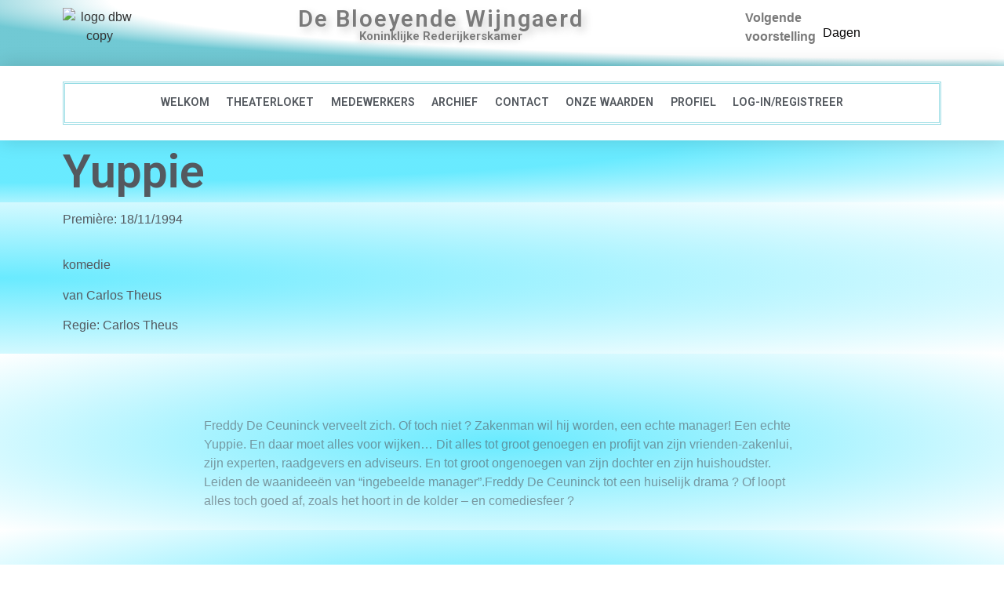

--- FILE ---
content_type: text/html; charset=UTF-8
request_url: https://dbwtoneel.be/yuppie/
body_size: 26133
content:
<!doctype html><html lang="nl-BE"><head><script data-no-optimize="1">var litespeed_docref=sessionStorage.getItem("litespeed_docref");litespeed_docref&&(Object.defineProperty(document,"referrer",{get:function(){return litespeed_docref}}),sessionStorage.removeItem("litespeed_docref"));</script> <meta charset="UTF-8"><meta name="viewport" content="width=device-width, initial-scale=1"><link rel="profile" href="https://gmpg.org/xfn/11"><title>Yuppie &#8211; De Bloeyende Wijngaerd</title><meta name='robots' content='max-image-preview:large' /><link rel='dns-prefetch' href='//cdn.elementor.com' /><link rel='dns-prefetch' href='//stats.wp.com' /><link rel="alternate" type="application/rss+xml" title="De Bloeyende Wijngaerd &raquo; feed" href="https://dbwtoneel.be/feed/" /><link rel="alternate" type="application/rss+xml" title="De Bloeyende Wijngaerd &raquo; reactiesfeed" href="https://dbwtoneel.be/comments/feed/" /><link rel="alternate" type="application/rss+xml" title="De Bloeyende Wijngaerd &raquo; Yuppie reactiesfeed" href="https://dbwtoneel.be/yuppie/feed/" /><link rel="alternate" title="oEmbed (JSON)" type="application/json+oembed" href="https://dbwtoneel.be/wp-json/oembed/1.0/embed?url=https%3A%2F%2Fdbwtoneel.be%2Fyuppie%2F" /><link rel="alternate" title="oEmbed (XML)" type="text/xml+oembed" href="https://dbwtoneel.be/wp-json/oembed/1.0/embed?url=https%3A%2F%2Fdbwtoneel.be%2Fyuppie%2F&#038;format=xml" /><style id='wp-img-auto-sizes-contain-inline-css'>img:is([sizes=auto i],[sizes^="auto," i]){contain-intrinsic-size:3000px 1500px}
/*# sourceURL=wp-img-auto-sizes-contain-inline-css */</style><style id="litespeed-ccss">ul{box-sizing:border-box}:root{--wp--preset--font-size--normal:16px;--wp--preset--font-size--huge:42px}.screen-reader-text{clip:rect(1px,1px,1px,1px);word-wrap:normal!important;border:0;-webkit-clip-path:inset(50%);clip-path:inset(50%);height:1px;margin:-1px;overflow:hidden;padding:0;position:absolute;width:1px}body{--wp--preset--color--black:#000;--wp--preset--color--cyan-bluish-gray:#abb8c3;--wp--preset--color--white:#fff;--wp--preset--color--pale-pink:#f78da7;--wp--preset--color--vivid-red:#cf2e2e;--wp--preset--color--luminous-vivid-orange:#ff6900;--wp--preset--color--luminous-vivid-amber:#fcb900;--wp--preset--color--light-green-cyan:#7bdcb5;--wp--preset--color--vivid-green-cyan:#00d084;--wp--preset--color--pale-cyan-blue:#8ed1fc;--wp--preset--color--vivid-cyan-blue:#0693e3;--wp--preset--color--vivid-purple:#9b51e0;--wp--preset--gradient--vivid-cyan-blue-to-vivid-purple:linear-gradient(135deg,rgba(6,147,227,1) 0%,#9b51e0 100%);--wp--preset--gradient--light-green-cyan-to-vivid-green-cyan:linear-gradient(135deg,#7adcb4 0%,#00d082 100%);--wp--preset--gradient--luminous-vivid-amber-to-luminous-vivid-orange:linear-gradient(135deg,rgba(252,185,0,1) 0%,rgba(255,105,0,1) 100%);--wp--preset--gradient--luminous-vivid-orange-to-vivid-red:linear-gradient(135deg,rgba(255,105,0,1) 0%,#cf2e2e 100%);--wp--preset--gradient--very-light-gray-to-cyan-bluish-gray:linear-gradient(135deg,#eee 0%,#a9b8c3 100%);--wp--preset--gradient--cool-to-warm-spectrum:linear-gradient(135deg,#4aeadc 0%,#9778d1 20%,#cf2aba 40%,#ee2c82 60%,#fb6962 80%,#fef84c 100%);--wp--preset--gradient--blush-light-purple:linear-gradient(135deg,#ffceec 0%,#9896f0 100%);--wp--preset--gradient--blush-bordeaux:linear-gradient(135deg,#fecda5 0%,#fe2d2d 50%,#6b003e 100%);--wp--preset--gradient--luminous-dusk:linear-gradient(135deg,#ffcb70 0%,#c751c0 50%,#4158d0 100%);--wp--preset--gradient--pale-ocean:linear-gradient(135deg,#fff5cb 0%,#b6e3d4 50%,#33a7b5 100%);--wp--preset--gradient--electric-grass:linear-gradient(135deg,#caf880 0%,#71ce7e 100%);--wp--preset--gradient--midnight:linear-gradient(135deg,#020381 0%,#2874fc 100%);--wp--preset--font-size--small:13px;--wp--preset--font-size--medium:20px;--wp--preset--font-size--large:36px;--wp--preset--font-size--x-large:42px;--wp--preset--spacing--20:.44rem;--wp--preset--spacing--30:.67rem;--wp--preset--spacing--40:1rem;--wp--preset--spacing--50:1.5rem;--wp--preset--spacing--60:2.25rem;--wp--preset--spacing--70:3.38rem;--wp--preset--spacing--80:5.06rem;--wp--preset--shadow--natural:6px 6px 9px rgba(0,0,0,.2);--wp--preset--shadow--deep:12px 12px 50px rgba(0,0,0,.4);--wp--preset--shadow--sharp:6px 6px 0px rgba(0,0,0,.2);--wp--preset--shadow--outlined:6px 6px 0px -3px rgba(255,255,255,1),6px 6px rgba(0,0,0,1);--wp--preset--shadow--crisp:6px 6px 0px rgba(0,0,0,1)}html{line-height:1.15;-webkit-text-size-adjust:100%}*,:after,:before{box-sizing:border-box}body{margin:0;font-family:-apple-system,BlinkMacSystemFont,Segoe UI,Roboto,Helvetica Neue,Arial,Noto Sans,sans-serif,Apple Color Emoji,Segoe UI Emoji,Segoe UI Symbol,Noto Color Emoji;font-size:1rem;font-weight:400;line-height:1.5;color:#333;background-color:#fff;-webkit-font-smoothing:antialiased;-moz-osx-font-smoothing:grayscale}h2,h4{margin-block-start:.5rem;margin-block-end:1rem;font-family:inherit;font-weight:500;line-height:1.2;color:inherit}h2{font-size:2rem}h4{font-size:1.5rem}p{margin-block-start:0;margin-block-end:.9rem}a{background-color:transparent;text-decoration:none;color:#c36}strong{font-weight:bolder}img{border-style:none;height:auto;max-width:100%}::-webkit-file-upload-button{-webkit-appearance:button;font:inherit}li,ul{margin-block-start:0;margin-block-end:0;border:0;outline:0;font-size:100%;vertical-align:baseline;background:0 0}.screen-reader-text{clip:rect(1px,1px,1px,1px);height:1px;overflow:hidden;position:absolute!important;width:1px;word-wrap:normal!important}.site-navigation{grid-area:nav-menu;display:flex;align-items:center;flex-grow:1}.elementor-column-gap-default>.elementor-row>.elementor-column>.elementor-element-populated>.elementor-widget-wrap{padding:10px}@media (max-width:767px){.elementor-column{width:100%}}.elementor-screen-only,.screen-reader-text{position:absolute;top:-10000em;width:1px;height:1px;margin:-1px;padding:0;overflow:hidden;clip:rect(0,0,0,0);border:0}.elementor-clearfix:after{content:"";display:block;clear:both;width:0;height:0}.elementor *,.elementor :after,.elementor :before{box-sizing:border-box}.elementor a{box-shadow:none;text-decoration:none}.elementor img{height:auto;max-width:100%;border:none;border-radius:0;box-shadow:none}.elementor-element{--flex-direction:initial;--flex-wrap:initial;--justify-content:initial;--align-items:initial;--align-content:initial;--gap:initial;--flex-basis:initial;--flex-grow:initial;--flex-shrink:initial;--order:initial;--align-self:initial;flex-basis:var(--flex-basis);flex-grow:var(--flex-grow);flex-shrink:var(--flex-shrink);order:var(--order);align-self:var(--align-self)}:root{--page-title-display:block}.elementor-section{position:relative}.elementor-section .elementor-container{display:flex;margin-right:auto;margin-left:auto;position:relative}@media (max-width:1024px){.elementor-section .elementor-container{flex-wrap:wrap}}.elementor-section.elementor-section-boxed>.elementor-container{max-width:1140px}.elementor-row{width:100%;display:flex}@media (max-width:1024px){.elementor-row{flex-wrap:wrap}}.elementor-widget-wrap{position:relative;width:100%;flex-wrap:wrap;align-content:flex-start}.elementor:not(.elementor-bc-flex-widget) .elementor-widget-wrap{display:flex}.elementor-widget-wrap>.elementor-element{width:100%}.elementor-widget{position:relative}.elementor-widget:not(:last-child){margin-bottom:20px}.elementor-column{position:relative;min-height:1px;display:flex}.elementor-column-wrap{width:100%;position:relative;display:flex}@media (min-width:768px){.elementor-column.elementor-col-50{width:50%}.elementor-column.elementor-col-100{width:100%}}@media (max-width:767px){.elementor-column{width:100%}}.e-con{--border-radius:0;--border-block-start-width:0px;--border-inline-end-width:0px;--border-block-end-width:0px;--border-inline-start-width:0px;--border-style:initial;--border-color:initial;--container-widget-height:initial;--container-widget-flex-grow:0;--container-widget-align-self:initial;--content-width:min(100%,var(--container-max-width,1140px));--width:100%;--min-height:initial;--height:auto;--text-align:initial;--margin-block-start:0px;--margin-inline-end:0px;--margin-block-end:0px;--margin-inline-start:0px;--padding-block-start:var(--container-default-padding-block-start,10px);--padding-inline-end:var(--container-default-padding-inline-end,10px);--padding-block-end:var(--container-default-padding-block-end,10px);--padding-inline-start:var(--container-default-padding-inline-start,10px);--position:relative;--z-index:revert;--overflow:visible;--gap:var(--widgets-spacing,20px);--overlay-mix-blend-mode:initial;--overlay-opacity:1;--e-con-grid-template-columns:repeat(3,1fr);--e-con-grid-template-rows:repeat(2,1fr);position:var(--position);width:var(--width);min-width:0;min-height:var(--min-height);height:var(--height);border-radius:var(--border-radius);margin-block-start:var(--bc-margin-block-start,var(--margin-block-start));margin-inline-end:var(--bc-margin-inline-end,var(--margin-inline-end));margin-block-end:var(--bc-margin-block-end,var(--margin-block-end));margin-inline-start:var(--bc-margin-inline-start,var(--margin-inline-start));padding-inline-start:var(--bc-padding-inline-start,var(--padding-inline-start));padding-inline-end:var(--bc-padding-inline-end,var(--padding-inline-end));z-index:var(--z-index);overflow:var(--overflow)}.e-con.e-flex{--flex-direction:column;--flex-basis:auto;--flex-grow:0;--flex-shrink:1;flex:var(--flex-grow) var(--flex-shrink) var(--flex-basis)}.e-con-full,.e-con>.e-con-inner{text-align:var(--text-align);padding-block-start:var(--bc-padding-block-start,var(--padding-block-start));padding-block-end:var(--bc-padding-block-end,var(--padding-block-end))}.e-con-full.e-flex,.e-con.e-flex>.e-con-inner{flex-direction:var(--flex-direction)}.e-con,.e-con>.e-con-inner{display:var(--display)}.e-con-boxed.e-flex{flex-direction:column;flex-wrap:nowrap;justify-content:normal;align-items:normal;align-content:normal}.e-con-boxed{text-align:initial;gap:initial}.e-con.e-flex>.e-con-inner{flex-wrap:var(--flex-wrap);justify-content:var(--justify-content);align-items:var(--align-items);align-content:var(--align-content);flex-basis:auto;flex-grow:1;flex-shrink:1;align-self:auto}.e-con>.e-con-inner{gap:var(--gap);width:100%;max-width:var(--content-width);margin:0 auto;padding-inline-start:0;padding-inline-end:0;height:100%}.e-con .elementor-widget.elementor-widget{margin-block-end:0}.e-con:before{content:var(--background-overlay);display:block;position:absolute;mix-blend-mode:var(--overlay-mix-blend-mode);opacity:var(--overlay-opacity);border-radius:var(--border-radius);border-style:var(--border-style);border-color:var(--border-color);border-block-start-width:var(--border-block-start-width);border-inline-end-width:var(--border-inline-end-width);border-block-end-width:var(--border-block-end-width);border-inline-start-width:var(--border-inline-start-width);top:calc(0px - var(--border-block-start-width));left:calc(0px - var(--border-inline-start-width));width:max(100% + var(--border-inline-end-width) + var(--border-inline-start-width),100%);height:max(100% + var(--border-block-start-width) + var(--border-block-end-width),100%)}.e-con .elementor-widget{min-width:0}.e-con>.elementor-widget>.elementor-widget-container{height:100%}.elementor.elementor .e-con>.elementor-widget{max-width:100%}@media (max-width:767px){.e-con.e-flex{--width:100%;--flex-wrap:wrap}}.e-con{--bc-margin-block-start:var(--margin-top);--bc-margin-block-end:var(--margin-bottom);--bc-margin-inline-start:var(--margin-left);--bc-margin-inline-end:var(--margin-right);--bc-padding-block-start:var(--padding-top);--bc-padding-block-end:var(--padding-bottom);--bc-padding-inline-start:var(--padding-left);--bc-padding-inline-end:var(--padding-right)}.elementor-element{--swiper-theme-color:#000;--swiper-navigation-size:44px;--swiper-pagination-bullet-size:6px;--swiper-pagination-bullet-horizontal-gap:6px}.elementor-heading-title{padding:0;margin:0;line-height:1}.elementor-widget-heading .elementor-heading-title.elementor-size-small{font-size:15px}.elementor-widget-heading .elementor-heading-title.elementor-size-large{font-size:29px}.elementor-widget-heading .elementor-heading-title.elementor-size-xxl{font-size:59px}.elementor-widget-image{text-align:center}.elementor-widget-image img{vertical-align:middle;display:inline-block}.elementor-column .elementor-spacer-inner{height:var(--spacer-size)}.e-con{--container-widget-width:100%}.elementor-kit-5830{--e-global-color-primary:#6ec1e4;--e-global-color-secondary:#54595f;--e-global-color-text:#7a7a7a;--e-global-color-accent:#61ce70;--e-global-color-2397464e:rgba(0,220,255,.59);--e-global-color-3dfe1488:#4054b2;--e-global-color-1c1076a2:#23a455;--e-global-color-52ded66:#000;--e-global-color-38a6c890:rgba(255,255,255,.69);--e-global-color-ced38bb:#3AB4C3B8;--e-global-typography-primary-font-family:"Roboto";--e-global-typography-primary-font-weight:600;--e-global-typography-secondary-font-family:"Roboto Slab";--e-global-typography-secondary-font-weight:400;--e-global-typography-text-font-family:"Roboto";--e-global-typography-text-font-weight:400;--e-global-typography-accent-font-family:"Roboto";--e-global-typography-accent-font-weight:500}.elementor-section.elementor-section-boxed>.elementor-container{max-width:1140px}.e-con{--container-max-width:1140px}.elementor-widget:not(:last-child){margin-block-end:20px}.elementor-element{--widgets-spacing:20px 20px}@media (max-width:1024px){.elementor-section.elementor-section-boxed>.elementor-container{max-width:1024px}.e-con{--container-max-width:1024px}}@media (max-width:767px){.elementor-section.elementor-section-boxed>.elementor-container{max-width:767px}.e-con{--container-max-width:767px}}:root{--swiper-theme-color:#007aff}:root{--swiper-navigation-size:44px}.elementor-location-header:before{content:"";display:table;clear:both}.elementor-widget-countdown .elementor-countdown-wrapper{flex-direction:row}.elementor-widget-countdown .elementor-countdown-item{padding:20px 0;text-align:center;color:#fff}.elementor-widget-countdown .elementor-countdown-digits,.elementor-widget-countdown .elementor-countdown-label{line-height:1}.elementor-widget-countdown .elementor-countdown-digits{font-size:69px}.elementor-widget-countdown .elementor-countdown-label{font-size:19px}.elementor-widget-countdown.elementor-countdown--label-block .elementor-countdown-wrapper{display:flex;justify-content:center;margin-right:auto;margin-left:auto}.elementor-widget-countdown.elementor-countdown--label-block .elementor-countdown-digits,.elementor-widget-countdown.elementor-countdown--label-block .elementor-countdown-label{display:block}.elementor-widget-countdown.elementor-countdown--label-block .elementor-countdown-item{flex-basis:0;flex-grow:1}.elementor-item:after,.elementor-item:before{display:block;position:absolute}.elementor-item:not(:hover):not(:focus):not(.elementor-item-active):not(.highlighted):after,.elementor-item:not(:hover):not(:focus):not(.elementor-item-active):not(.highlighted):before{opacity:0}.e--pointer-background .elementor-item:after,.e--pointer-background .elementor-item:before{content:""}.e--pointer-background .elementor-item:before{top:0;left:0;right:0;bottom:0;background:#3f444b;z-index:-1}.elementor-nav-menu--main .elementor-nav-menu a{padding:13px 20px}.elementor-nav-menu--main .elementor-nav-menu ul{position:absolute;width:12em;border-width:0;border-style:solid;padding:0}.elementor-nav-menu--layout-horizontal{display:flex}.elementor-nav-menu--layout-horizontal .elementor-nav-menu{display:flex;flex-wrap:wrap}.elementor-nav-menu--layout-horizontal .elementor-nav-menu a{white-space:nowrap;flex-grow:1}.elementor-nav-menu--layout-horizontal .elementor-nav-menu>li{display:flex}.elementor-nav-menu--layout-horizontal .elementor-nav-menu>li ul{top:100%!important}.elementor-nav-menu--layout-horizontal .elementor-nav-menu>li:not(:first-child)>a{margin-inline-start:var(--e-nav-menu-horizontal-menu-item-margin)}.elementor-nav-menu--layout-horizontal .elementor-nav-menu>li:not(:first-child)>ul{left:var(--e-nav-menu-horizontal-menu-item-margin)!important}.elementor-nav-menu--layout-horizontal .elementor-nav-menu>li:not(:last-child)>a{margin-inline-end:var(--e-nav-menu-horizontal-menu-item-margin)}.elementor-nav-menu--layout-horizontal .elementor-nav-menu>li:not(:last-child):after{content:var(--e-nav-menu-divider-content,none);height:var(--e-nav-menu-divider-height,35%);border-left:var(--e-nav-menu-divider-width,2px) var(--e-nav-menu-divider-style,solid) var(--e-nav-menu-divider-color,#000);border-bottom-color:var(--e-nav-menu-divider-color,#000);border-right-color:var(--e-nav-menu-divider-color,#000);border-top-color:var(--e-nav-menu-divider-color,#000);align-self:center}.elementor-nav-menu__align-center .elementor-nav-menu{margin-left:auto;margin-right:auto;justify-content:center}.elementor-widget-nav-menu .elementor-widget-container{display:flex;flex-direction:column}.elementor-nav-menu{position:relative;z-index:2}.elementor-nav-menu:after{content:" ";display:block;height:0;font:0/0 serif;clear:both;visibility:hidden;overflow:hidden}.elementor-nav-menu,.elementor-nav-menu li,.elementor-nav-menu ul{display:block;list-style:none;margin:0;padding:0;line-height:normal}.elementor-nav-menu ul{display:none}.elementor-nav-menu a,.elementor-nav-menu li{position:relative}.elementor-nav-menu li{border-width:0}.elementor-nav-menu a{display:flex;align-items:center}.elementor-nav-menu a{padding:10px 20px;line-height:20px}.elementor-menu-toggle{display:flex;align-items:center;justify-content:center;font-size:var(--nav-menu-icon-size,22px);padding:.25em;border:0 solid;border-radius:3px;background-color:rgba(0,0,0,.05);color:#33373d}.elementor-menu-toggle:not(.elementor-active) .elementor-menu-toggle__icon--close{display:none}.elementor-menu-toggle .e-font-icon-svg{fill:#33373d;height:1em;width:1em}.elementor-menu-toggle svg{width:1em;height:auto;fill:var(--nav-menu-icon-color,currentColor)}.elementor-nav-menu--dropdown{background-color:#fff;font-size:13px}.elementor-nav-menu--dropdown.elementor-nav-menu__container{margin-top:10px;transform-origin:top;overflow-y:auto;overflow-x:hidden}.elementor-nav-menu--dropdown.elementor-nav-menu__container .elementor-sub-item{font-size:.85em}.elementor-nav-menu--dropdown a{color:#33373d}ul.elementor-nav-menu--dropdown a{text-shadow:none;border-left:8px solid transparent}.elementor-nav-menu--toggle{--menu-height:100vh}.elementor-nav-menu--toggle .elementor-menu-toggle:not(.elementor-active)+.elementor-nav-menu__container{transform:scaleY(0);max-height:0;overflow:hidden}.elementor-nav-menu--stretch .elementor-nav-menu__container.elementor-nav-menu--dropdown{position:absolute;z-index:9997}@media (max-width:1024px){.elementor-nav-menu--dropdown-tablet .elementor-nav-menu--main{display:none}}@media (min-width:1025px){.elementor-nav-menu--dropdown-tablet .elementor-menu-toggle,.elementor-nav-menu--dropdown-tablet .elementor-nav-menu--dropdown{display:none}.elementor-nav-menu--dropdown-tablet nav.elementor-nav-menu--dropdown.elementor-nav-menu__container{overflow-y:hidden}}.elementor-widget-heading .elementor-heading-title{color:var(--e-global-color-primary);font-family:var(--e-global-typography-primary-font-family),Sans-serif;font-weight:var(--e-global-typography-primary-font-weight)}.elementor-widget-text-editor{color:var(--e-global-color-text);font-family:var(--e-global-typography-text-font-family),Sans-serif;font-weight:var(--e-global-typography-text-font-weight)}.elementor-widget-nav-menu .elementor-nav-menu .elementor-item{font-family:var(--e-global-typography-primary-font-family),Sans-serif;font-weight:var(--e-global-typography-primary-font-weight)}.elementor-widget-nav-menu .elementor-nav-menu--main .elementor-item{color:var(--e-global-color-text);fill:var(--e-global-color-text)}.elementor-widget-nav-menu .elementor-nav-menu--main:not(.e--pointer-framed) .elementor-item:before,.elementor-widget-nav-menu .elementor-nav-menu--main:not(.e--pointer-framed) .elementor-item:after{background-color:var(--e-global-color-accent)}.elementor-widget-nav-menu{--e-nav-menu-divider-color:var(--e-global-color-text)}.elementor-widget-nav-menu .elementor-nav-menu--dropdown .elementor-item,.elementor-widget-nav-menu .elementor-nav-menu--dropdown .elementor-sub-item{font-family:var(--e-global-typography-accent-font-family),Sans-serif;font-weight:var(--e-global-typography-accent-font-weight)}.elementor-widget-countdown .elementor-countdown-item{background-color:var(--e-global-color-primary)}.elementor-widget-countdown .elementor-countdown-digits{font-family:var(--e-global-typography-text-font-family),Sans-serif;font-weight:var(--e-global-typography-text-font-weight)}.elementor-widget-countdown .elementor-countdown-label{font-family:var(--e-global-typography-secondary-font-family),Sans-serif;font-weight:var(--e-global-typography-secondary-font-weight)}.elementor-1954 .elementor-element.elementor-element-vs4ikb3:not(.elementor-motion-effects-element-type-background){background-color:transparent;background-image:radial-gradient(at top left,rgba(0,220,255,.59) 48%,rgba(255,255,255,.69) 100%)}.elementor-1954 .elementor-element.elementor-element-laklnza .elementor-heading-title{color:#54595f}.elementor-1954 .elementor-element.elementor-element-w4y93q4:not(.elementor-motion-effects-element-type-background){background-color:transparent;background-image:radial-gradient(at center left,rgba(0,220,255,.59) 0%,rgba(255,255,255,.69) 100%)}.elementor-1954 .elementor-element.elementor-element-w4y93q4{color:#fff}.elementor-1954 .elementor-element.elementor-element-qcdlzmd{color:#54595f}.elementor-1954 .elementor-element.elementor-element-sxoledb{color:#54595f}.elementor-1954 .elementor-element.elementor-element-aevfifd>.elementor-container{max-width:780px}.elementor-1954 .elementor-element.elementor-element-aevfifd:not(.elementor-motion-effects-element-type-background){background-color:transparent;background-image:radial-gradient(at center center,rgba(0,220,255,.59) 0%,rgba(255,255,255,.69) 100%)}.elementor-1954 .elementor-element.elementor-element-9u3ssce{--spacer-size:50px}.elementor-1954 .elementor-element.elementor-element-a1xkd5x{color:rgba(84,89,95,.59)}:root{--page-title-display:none}.elementor-2902 .elementor-element.elementor-element-d1d92bb{--display:flex;--flex-direction:row;--container-widget-width:calc((1 - var(--container-widget-flex-grow))*100%);--container-widget-height:100%;--container-widget-flex-grow:1;--container-widget-align-self:stretch;--align-items:stretch;--gap:0px 0px;--padding-block-start:0px;--padding-block-end:0px;--padding-inline-start:0px;--padding-inline-end:0px}.elementor-2902 .elementor-element.elementor-element-d1d92bb:not(.elementor-motion-effects-element-type-background){background-color:transparent;background-image:radial-gradient(at top right,rgba(255,255,255,.69) 63%,var(--e-global-color-ced38bb) 76%)}.elementor-2902 .elementor-element.elementor-element-5157844{--display:flex}.elementor-2902 .elementor-element.elementor-element-56da5ba>.elementor-widget-container{background-color:rgba(0,0,0,0)}.elementor-2902 .elementor-element.elementor-element-662c833{--display:flex;--justify-content:center}.elementor-2902 .elementor-element.elementor-element-f181192{text-align:center}.elementor-2902 .elementor-element.elementor-element-f181192 .elementor-heading-title{color:#7a7a7a;letter-spacing:2px;text-shadow:5px 5px 10px rgba(122,122,122,.32)}.elementor-2902 .elementor-element.elementor-element-2da6295{text-align:center}.elementor-2902 .elementor-element.elementor-element-2da6295 .elementor-heading-title{color:#7a7a7a;text-shadow:0px 0px 10px rgba(0,0,0,.3)}.elementor-2902 .elementor-element.elementor-element-2bfda50{--display:flex;--gap:-14px -14px}.elementor-2902 .elementor-element.elementor-element-ca2a153{text-align:left}.elementor-2902 .elementor-element.elementor-element-cd52f81 .elementor-countdown-wrapper{max-width:100%}.elementor-2902 .elementor-element.elementor-element-cd52f81 .elementor-countdown-item{background-color:rgba(108,205,217,.72)}body:not(.rtl) .elementor-2902 .elementor-element.elementor-element-cd52f81 .elementor-countdown-item:not(:first-of-type){margin-left:calc(10px/2)}body:not(.rtl) .elementor-2902 .elementor-element.elementor-element-cd52f81 .elementor-countdown-item:not(:last-of-type){margin-right:calc(10px/2)}.elementor-2902 .elementor-element.elementor-element-cd52f81 .elementor-countdown-digits{font-size:16px;line-height:1em}.elementor-2902 .elementor-element.elementor-element-cd52f81 .elementor-countdown-label{font-size:16px}.elementor-2902 .elementor-element.elementor-element-87914e4{--display:flex;--min-height:63px;--flex-direction:row;--container-widget-width:calc((1 - var(--container-widget-flex-grow))*100%);--container-widget-height:100%;--container-widget-flex-grow:1;--container-widget-align-self:stretch;--align-items:stretch;--gap:0px 0px;box-shadow:0px 0px 24px 0px rgba(0,0,0,.15);--z-index:1}.elementor-2902 .elementor-element.elementor-element-87914e4:not(.elementor-motion-effects-element-type-background){background-color:#fff}.elementor-2902 .elementor-element.elementor-element-aea21ef{--display:flex;--justify-content:center}.elementor-2902 .elementor-element.elementor-element-09227cc .elementor-menu-toggle{margin:0 auto;background-color:rgba(0,0,0,0);border-width:0;border-radius:0}.elementor-2902 .elementor-element.elementor-element-09227cc .elementor-nav-menu .elementor-item{font-size:.7em;font-weight:400;text-transform:uppercase}.elementor-2902 .elementor-element.elementor-element-09227cc .elementor-nav-menu--main .elementor-item{color:#54595f;fill:#54595f;padding-top:14px;padding-bottom:14px}.elementor-2902 .elementor-element.elementor-element-09227cc .elementor-nav-menu--main:not(.e--pointer-framed) .elementor-item:before,.elementor-2902 .elementor-element.elementor-element-09227cc .elementor-nav-menu--main:not(.e--pointer-framed) .elementor-item:after{background-color:#6ccdd9}.elementor-2902 .elementor-element.elementor-element-09227cc{--e-nav-menu-horizontal-menu-item-margin:calc(6px/2);--nav-menu-icon-size:30px}.elementor-2902 .elementor-element.elementor-element-09227cc .elementor-nav-menu--dropdown a,.elementor-2902 .elementor-element.elementor-element-09227cc .elementor-menu-toggle{color:#fff}.elementor-2902 .elementor-element.elementor-element-09227cc .elementor-nav-menu--dropdown{background-color:#6cccd8}.elementor-2902 .elementor-element.elementor-element-09227cc .elementor-nav-menu--dropdown .elementor-item,.elementor-2902 .elementor-element.elementor-element-09227cc .elementor-nav-menu--dropdown .elementor-sub-item{font-size:1em}.elementor-2902 .elementor-element.elementor-element-09227cc .elementor-nav-menu--dropdown a{padding-top:8px;padding-bottom:8px}.elementor-2902 .elementor-element.elementor-element-09227cc div.elementor-menu-toggle{color:#000}.elementor-2902 .elementor-element.elementor-element-09227cc div.elementor-menu-toggle svg{fill:#000}.elementor-2902 .elementor-element.elementor-element-09227cc>.elementor-widget-container{border-style:double;border-color:rgba(108,205,217,.72)}@media (max-width:1024px){.elementor-2902 .elementor-element.elementor-element-87914e4{--padding-block-start:20px;--padding-block-end:20px;--padding-inline-start:20px;--padding-inline-end:20px}.elementor-2902 .elementor-element.elementor-element-09227cc .elementor-nav-menu .elementor-item{font-size:13px}.elementor-2902 .elementor-element.elementor-element-09227cc .elementor-nav-menu--main .elementor-item{padding-left:14px;padding-right:14px}.elementor-2902 .elementor-element.elementor-element-09227cc{--e-nav-menu-horizontal-menu-item-margin:calc(0px/2)}}@media (min-width:768px){.elementor-2902 .elementor-element.elementor-element-5157844{--width:11.995%}.elementor-2902 .elementor-element.elementor-element-662c833{--width:70.004%}.elementor-2902 .elementor-element.elementor-element-2bfda50{--width:18%}}@media (max-width:1024px) and (min-width:768px){.elementor-2902 .elementor-element.elementor-element-2bfda50{--width:20%}.elementor-2902 .elementor-element.elementor-element-aea21ef{--width:60%}}@media (max-width:767px){.elementor-2902 .elementor-element.elementor-element-d1d92bb{--z-index:2}.elementor-2902 .elementor-element.elementor-element-2bfda50{--width:100%}.elementor-2902 .elementor-element.elementor-element-87914e4{--padding-block-start:20px;--padding-block-end:20px;--padding-inline-start:20px;--padding-inline-end:20px;--z-index:2}.elementor-2902 .elementor-element.elementor-element-aea21ef{--width:50%;--margin-block-start:0px;--margin-block-end:0px;--margin-inline-start:0px;--margin-inline-end:0px;--z-index:1}.elementor-2902 .elementor-element.elementor-element-09227cc .elementor-nav-menu--dropdown a{padding-top:12px;padding-bottom:12px}.elementor-2902 .elementor-element.elementor-element-09227cc .elementor-nav-menu--main>.elementor-nav-menu>li>.elementor-nav-menu--dropdown,.elementor-2902 .elementor-element.elementor-element-09227cc .elementor-nav-menu__container.elementor-nav-menu--dropdown{margin-top:20px!important}.elementor-2902 .elementor-element.elementor-element-09227cc{width:auto;max-width:auto;z-index:1}}.um-modal-close{display:block;position:fixed;right:0;top:0;font-size:24px;text-decoration:none!important;color:#fff!important;padding:0 10px}.um-modal-body{min-height:3px;padding:20px;box-sizing:border-box;width:100%;background:#fff;-moz-border-radius:0 0 3px 3px;-webkit-border-radius:0 0 3px 3px;border-radius:0 0 3px 3px}.um-modal-body.photo{-moz-border-radius:3px;-webkit-border-radius:3px;border-radius:3px;box-shadow:0px 0px 0px 1px rgba(0,0,0,.1),0px 0px 0px 1px rgba(255,255,255,.12) inset;background:#888;padding:0}[class^=um-faicon-]:before{font-family:FontAwesome!important;font-style:normal!important;font-weight:400!important;font-variant:normal!important;text-transform:none!important;speak:none;line-height:1;-webkit-font-smoothing:antialiased;-moz-osx-font-smoothing:grayscale}.um-faicon-times:before{content:"\f00d"}:root{--swiper-theme-color:#007aff}:root{--swiper-navigation-size:44px}:root{--jp-carousel-primary-color:#fff;--jp-carousel-primary-subtle-color:#999;--jp-carousel-bg-color:#000;--jp-carousel-bg-faded-color:#222;--jp-carousel-border-color:#3a3a3a}:root{--jetpack--contact-form--border:1px solid #8c8f94;--jetpack--contact-form--border-color:#8c8f94;--jetpack--contact-form--border-size:1px;--jetpack--contact-form--border-style:solid;--jetpack--contact-form--border-radius:0px;--jetpack--contact-form--input-padding:16px;--jetpack--contact-form--font-size:16px}.screen-reader-text{clip:rect(1px,1px,1px,1px);word-wrap:normal!important;border:0;-webkit-clip-path:inset(50%);clip-path:inset(50%);height:1px;margin:-1px;overflow:hidden;padding:0;position:absolute!important;width:1px}</style><link rel="preload" data-asynced="1" data-optimized="2" as="style" onload="this.onload=null;this.rel='stylesheet'" href="https://dbwtoneel.be/wp-content/litespeed/ucss/be4b8b80e591adb5910b81f84f69afaf.css?ver=adfe7" /><script data-optimized="1" type="litespeed/javascript" data-src="https://dbwtoneel.be/wp-content/plugins/litespeed-cache/assets/js/css_async.min.js"></script> <style id='global-styles-inline-css'>:root{--wp--preset--aspect-ratio--square: 1;--wp--preset--aspect-ratio--4-3: 4/3;--wp--preset--aspect-ratio--3-4: 3/4;--wp--preset--aspect-ratio--3-2: 3/2;--wp--preset--aspect-ratio--2-3: 2/3;--wp--preset--aspect-ratio--16-9: 16/9;--wp--preset--aspect-ratio--9-16: 9/16;--wp--preset--color--black: #000000;--wp--preset--color--cyan-bluish-gray: #abb8c3;--wp--preset--color--white: #ffffff;--wp--preset--color--pale-pink: #f78da7;--wp--preset--color--vivid-red: #cf2e2e;--wp--preset--color--luminous-vivid-orange: #ff6900;--wp--preset--color--luminous-vivid-amber: #fcb900;--wp--preset--color--light-green-cyan: #7bdcb5;--wp--preset--color--vivid-green-cyan: #00d084;--wp--preset--color--pale-cyan-blue: #8ed1fc;--wp--preset--color--vivid-cyan-blue: #0693e3;--wp--preset--color--vivid-purple: #9b51e0;--wp--preset--gradient--vivid-cyan-blue-to-vivid-purple: linear-gradient(135deg,rgb(6,147,227) 0%,rgb(155,81,224) 100%);--wp--preset--gradient--light-green-cyan-to-vivid-green-cyan: linear-gradient(135deg,rgb(122,220,180) 0%,rgb(0,208,130) 100%);--wp--preset--gradient--luminous-vivid-amber-to-luminous-vivid-orange: linear-gradient(135deg,rgb(252,185,0) 0%,rgb(255,105,0) 100%);--wp--preset--gradient--luminous-vivid-orange-to-vivid-red: linear-gradient(135deg,rgb(255,105,0) 0%,rgb(207,46,46) 100%);--wp--preset--gradient--very-light-gray-to-cyan-bluish-gray: linear-gradient(135deg,rgb(238,238,238) 0%,rgb(169,184,195) 100%);--wp--preset--gradient--cool-to-warm-spectrum: linear-gradient(135deg,rgb(74,234,220) 0%,rgb(151,120,209) 20%,rgb(207,42,186) 40%,rgb(238,44,130) 60%,rgb(251,105,98) 80%,rgb(254,248,76) 100%);--wp--preset--gradient--blush-light-purple: linear-gradient(135deg,rgb(255,206,236) 0%,rgb(152,150,240) 100%);--wp--preset--gradient--blush-bordeaux: linear-gradient(135deg,rgb(254,205,165) 0%,rgb(254,45,45) 50%,rgb(107,0,62) 100%);--wp--preset--gradient--luminous-dusk: linear-gradient(135deg,rgb(255,203,112) 0%,rgb(199,81,192) 50%,rgb(65,88,208) 100%);--wp--preset--gradient--pale-ocean: linear-gradient(135deg,rgb(255,245,203) 0%,rgb(182,227,212) 50%,rgb(51,167,181) 100%);--wp--preset--gradient--electric-grass: linear-gradient(135deg,rgb(202,248,128) 0%,rgb(113,206,126) 100%);--wp--preset--gradient--midnight: linear-gradient(135deg,rgb(2,3,129) 0%,rgb(40,116,252) 100%);--wp--preset--font-size--small: 13px;--wp--preset--font-size--medium: 20px;--wp--preset--font-size--large: 36px;--wp--preset--font-size--x-large: 42px;--wp--preset--spacing--20: 0.44rem;--wp--preset--spacing--30: 0.67rem;--wp--preset--spacing--40: 1rem;--wp--preset--spacing--50: 1.5rem;--wp--preset--spacing--60: 2.25rem;--wp--preset--spacing--70: 3.38rem;--wp--preset--spacing--80: 5.06rem;--wp--preset--shadow--natural: 6px 6px 9px rgba(0, 0, 0, 0.2);--wp--preset--shadow--deep: 12px 12px 50px rgba(0, 0, 0, 0.4);--wp--preset--shadow--sharp: 6px 6px 0px rgba(0, 0, 0, 0.2);--wp--preset--shadow--outlined: 6px 6px 0px -3px rgb(255, 255, 255), 6px 6px rgb(0, 0, 0);--wp--preset--shadow--crisp: 6px 6px 0px rgb(0, 0, 0);}:root { --wp--style--global--content-size: 800px;--wp--style--global--wide-size: 1200px; }:where(body) { margin: 0; }.wp-site-blocks > .alignleft { float: left; margin-right: 2em; }.wp-site-blocks > .alignright { float: right; margin-left: 2em; }.wp-site-blocks > .aligncenter { justify-content: center; margin-left: auto; margin-right: auto; }:where(.wp-site-blocks) > * { margin-block-start: 24px; margin-block-end: 0; }:where(.wp-site-blocks) > :first-child { margin-block-start: 0; }:where(.wp-site-blocks) > :last-child { margin-block-end: 0; }:root { --wp--style--block-gap: 24px; }:root :where(.is-layout-flow) > :first-child{margin-block-start: 0;}:root :where(.is-layout-flow) > :last-child{margin-block-end: 0;}:root :where(.is-layout-flow) > *{margin-block-start: 24px;margin-block-end: 0;}:root :where(.is-layout-constrained) > :first-child{margin-block-start: 0;}:root :where(.is-layout-constrained) > :last-child{margin-block-end: 0;}:root :where(.is-layout-constrained) > *{margin-block-start: 24px;margin-block-end: 0;}:root :where(.is-layout-flex){gap: 24px;}:root :where(.is-layout-grid){gap: 24px;}.is-layout-flow > .alignleft{float: left;margin-inline-start: 0;margin-inline-end: 2em;}.is-layout-flow > .alignright{float: right;margin-inline-start: 2em;margin-inline-end: 0;}.is-layout-flow > .aligncenter{margin-left: auto !important;margin-right: auto !important;}.is-layout-constrained > .alignleft{float: left;margin-inline-start: 0;margin-inline-end: 2em;}.is-layout-constrained > .alignright{float: right;margin-inline-start: 2em;margin-inline-end: 0;}.is-layout-constrained > .aligncenter{margin-left: auto !important;margin-right: auto !important;}.is-layout-constrained > :where(:not(.alignleft):not(.alignright):not(.alignfull)){max-width: var(--wp--style--global--content-size);margin-left: auto !important;margin-right: auto !important;}.is-layout-constrained > .alignwide{max-width: var(--wp--style--global--wide-size);}body .is-layout-flex{display: flex;}.is-layout-flex{flex-wrap: wrap;align-items: center;}.is-layout-flex > :is(*, div){margin: 0;}body .is-layout-grid{display: grid;}.is-layout-grid > :is(*, div){margin: 0;}body{padding-top: 0px;padding-right: 0px;padding-bottom: 0px;padding-left: 0px;}a:where(:not(.wp-element-button)){text-decoration: underline;}:root :where(.wp-element-button, .wp-block-button__link){background-color: #32373c;border-width: 0;color: #fff;font-family: inherit;font-size: inherit;font-style: inherit;font-weight: inherit;letter-spacing: inherit;line-height: inherit;padding-top: calc(0.667em + 2px);padding-right: calc(1.333em + 2px);padding-bottom: calc(0.667em + 2px);padding-left: calc(1.333em + 2px);text-decoration: none;text-transform: inherit;}.has-black-color{color: var(--wp--preset--color--black) !important;}.has-cyan-bluish-gray-color{color: var(--wp--preset--color--cyan-bluish-gray) !important;}.has-white-color{color: var(--wp--preset--color--white) !important;}.has-pale-pink-color{color: var(--wp--preset--color--pale-pink) !important;}.has-vivid-red-color{color: var(--wp--preset--color--vivid-red) !important;}.has-luminous-vivid-orange-color{color: var(--wp--preset--color--luminous-vivid-orange) !important;}.has-luminous-vivid-amber-color{color: var(--wp--preset--color--luminous-vivid-amber) !important;}.has-light-green-cyan-color{color: var(--wp--preset--color--light-green-cyan) !important;}.has-vivid-green-cyan-color{color: var(--wp--preset--color--vivid-green-cyan) !important;}.has-pale-cyan-blue-color{color: var(--wp--preset--color--pale-cyan-blue) !important;}.has-vivid-cyan-blue-color{color: var(--wp--preset--color--vivid-cyan-blue) !important;}.has-vivid-purple-color{color: var(--wp--preset--color--vivid-purple) !important;}.has-black-background-color{background-color: var(--wp--preset--color--black) !important;}.has-cyan-bluish-gray-background-color{background-color: var(--wp--preset--color--cyan-bluish-gray) !important;}.has-white-background-color{background-color: var(--wp--preset--color--white) !important;}.has-pale-pink-background-color{background-color: var(--wp--preset--color--pale-pink) !important;}.has-vivid-red-background-color{background-color: var(--wp--preset--color--vivid-red) !important;}.has-luminous-vivid-orange-background-color{background-color: var(--wp--preset--color--luminous-vivid-orange) !important;}.has-luminous-vivid-amber-background-color{background-color: var(--wp--preset--color--luminous-vivid-amber) !important;}.has-light-green-cyan-background-color{background-color: var(--wp--preset--color--light-green-cyan) !important;}.has-vivid-green-cyan-background-color{background-color: var(--wp--preset--color--vivid-green-cyan) !important;}.has-pale-cyan-blue-background-color{background-color: var(--wp--preset--color--pale-cyan-blue) !important;}.has-vivid-cyan-blue-background-color{background-color: var(--wp--preset--color--vivid-cyan-blue) !important;}.has-vivid-purple-background-color{background-color: var(--wp--preset--color--vivid-purple) !important;}.has-black-border-color{border-color: var(--wp--preset--color--black) !important;}.has-cyan-bluish-gray-border-color{border-color: var(--wp--preset--color--cyan-bluish-gray) !important;}.has-white-border-color{border-color: var(--wp--preset--color--white) !important;}.has-pale-pink-border-color{border-color: var(--wp--preset--color--pale-pink) !important;}.has-vivid-red-border-color{border-color: var(--wp--preset--color--vivid-red) !important;}.has-luminous-vivid-orange-border-color{border-color: var(--wp--preset--color--luminous-vivid-orange) !important;}.has-luminous-vivid-amber-border-color{border-color: var(--wp--preset--color--luminous-vivid-amber) !important;}.has-light-green-cyan-border-color{border-color: var(--wp--preset--color--light-green-cyan) !important;}.has-vivid-green-cyan-border-color{border-color: var(--wp--preset--color--vivid-green-cyan) !important;}.has-pale-cyan-blue-border-color{border-color: var(--wp--preset--color--pale-cyan-blue) !important;}.has-vivid-cyan-blue-border-color{border-color: var(--wp--preset--color--vivid-cyan-blue) !important;}.has-vivid-purple-border-color{border-color: var(--wp--preset--color--vivid-purple) !important;}.has-vivid-cyan-blue-to-vivid-purple-gradient-background{background: var(--wp--preset--gradient--vivid-cyan-blue-to-vivid-purple) !important;}.has-light-green-cyan-to-vivid-green-cyan-gradient-background{background: var(--wp--preset--gradient--light-green-cyan-to-vivid-green-cyan) !important;}.has-luminous-vivid-amber-to-luminous-vivid-orange-gradient-background{background: var(--wp--preset--gradient--luminous-vivid-amber-to-luminous-vivid-orange) !important;}.has-luminous-vivid-orange-to-vivid-red-gradient-background{background: var(--wp--preset--gradient--luminous-vivid-orange-to-vivid-red) !important;}.has-very-light-gray-to-cyan-bluish-gray-gradient-background{background: var(--wp--preset--gradient--very-light-gray-to-cyan-bluish-gray) !important;}.has-cool-to-warm-spectrum-gradient-background{background: var(--wp--preset--gradient--cool-to-warm-spectrum) !important;}.has-blush-light-purple-gradient-background{background: var(--wp--preset--gradient--blush-light-purple) !important;}.has-blush-bordeaux-gradient-background{background: var(--wp--preset--gradient--blush-bordeaux) !important;}.has-luminous-dusk-gradient-background{background: var(--wp--preset--gradient--luminous-dusk) !important;}.has-pale-ocean-gradient-background{background: var(--wp--preset--gradient--pale-ocean) !important;}.has-electric-grass-gradient-background{background: var(--wp--preset--gradient--electric-grass) !important;}.has-midnight-gradient-background{background: var(--wp--preset--gradient--midnight) !important;}.has-small-font-size{font-size: var(--wp--preset--font-size--small) !important;}.has-medium-font-size{font-size: var(--wp--preset--font-size--medium) !important;}.has-large-font-size{font-size: var(--wp--preset--font-size--large) !important;}.has-x-large-font-size{font-size: var(--wp--preset--font-size--x-large) !important;}
:root :where(.wp-block-pullquote){font-size: 1.5em;line-height: 1.6;}
/*# sourceURL=global-styles-inline-css */</style><style id='elementor-frontend-inline-css'>.elementor-kit-5830{--e-global-color-primary:#6EC1E4;--e-global-color-secondary:#54595F;--e-global-color-text:#7A7A7A;--e-global-color-accent:#61CE70;--e-global-color-2397464e:RGBA(0,220,255,0.59);--e-global-color-3dfe1488:#4054B2;--e-global-color-1c1076a2:#23A455;--e-global-color-52ded66:#000000;--e-global-color-38a6c890:RGBA(255,255,255,0.69);--e-global-color-ced38bb:#3AB4C3B8;--e-global-typography-primary-font-family:"Roboto";--e-global-typography-primary-font-weight:600;--e-global-typography-secondary-font-family:"Roboto Slab";--e-global-typography-secondary-font-weight:400;--e-global-typography-text-font-family:"Roboto";--e-global-typography-text-font-weight:400;--e-global-typography-accent-font-family:"Roboto";--e-global-typography-accent-font-weight:500;}.elementor-kit-5830 e-page-transition{background-color:#FFBC7D;}.elementor-section.elementor-section-boxed > .elementor-container{max-width:1140px;}.e-con{--container-max-width:1140px;}.elementor-widget:not(:last-child){margin-block-end:20px;}.elementor-element{--widgets-spacing:20px 20px;--widgets-spacing-row:20px;--widgets-spacing-column:20px;}{}h1.entry-title{display:var(--page-title-display);}@media(max-width:1024px){.elementor-section.elementor-section-boxed > .elementor-container{max-width:1024px;}.e-con{--container-max-width:1024px;}}@media(max-width:767px){.elementor-section.elementor-section-boxed > .elementor-container{max-width:767px;}.e-con{--container-max-width:767px;}}
.elementor-1703 .elementor-element.elementor-element-vs4ikb3:not(.elementor-motion-effects-element-type-background), .elementor-1703 .elementor-element.elementor-element-vs4ikb3 > .elementor-motion-effects-container > .elementor-motion-effects-layer{background-color:transparent;background-image:radial-gradient(at top left, rgba(0,220,255,0.59) 48%, rgba(255,255,255,0.69) 100%);}.elementor-1703 .elementor-element.elementor-element-vs4ikb3{transition:background 0.3s, border 0.3s, border-radius 0.3s, box-shadow 0.3s;}.elementor-1703 .elementor-element.elementor-element-vs4ikb3 > .elementor-background-overlay{transition:background 0.3s, border-radius 0.3s, opacity 0.3s;}.elementor-widget-heading .elementor-heading-title{font-family:var( --e-global-typography-primary-font-family ), Sans-serif;font-weight:var( --e-global-typography-primary-font-weight );color:var( --e-global-color-primary );}.elementor-1703 .elementor-element.elementor-element-laklnza .elementor-heading-title{color:#54595f;}.elementor-1703 .elementor-element.elementor-element-w4y93q4:not(.elementor-motion-effects-element-type-background), .elementor-1703 .elementor-element.elementor-element-w4y93q4 > .elementor-motion-effects-container > .elementor-motion-effects-layer{background-color:transparent;background-image:radial-gradient(at center left, rgba(0,220,255,0.59) 0%, rgba(255,255,255,0.69) 100%);}.elementor-1703 .elementor-element.elementor-element-w4y93q4{transition:background 0.3s, border 0.3s, border-radius 0.3s, box-shadow 0.3s;color:#ffffff;}.elementor-1703 .elementor-element.elementor-element-w4y93q4 > .elementor-background-overlay{transition:background 0.3s, border-radius 0.3s, opacity 0.3s;}.elementor-widget-text-editor{font-family:var( --e-global-typography-text-font-family ), Sans-serif;font-weight:var( --e-global-typography-text-font-weight );color:var( --e-global-color-text );}.elementor-widget-text-editor.elementor-drop-cap-view-stacked .elementor-drop-cap{background-color:var( --e-global-color-primary );}.elementor-widget-text-editor.elementor-drop-cap-view-framed .elementor-drop-cap, .elementor-widget-text-editor.elementor-drop-cap-view-default .elementor-drop-cap{color:var( --e-global-color-primary );border-color:var( --e-global-color-primary );}.elementor-1703 .elementor-element.elementor-element-qcdlzmd{color:#54595f;}.elementor-1703 .elementor-element.elementor-element-sxoledb{color:#54595f;}.elementor-widget-image .widget-image-caption{color:var( --e-global-color-text );font-family:var( --e-global-typography-text-font-family ), Sans-serif;font-weight:var( --e-global-typography-text-font-weight );}.elementor-1703 .elementor-element.elementor-element-aevfifd:not(.elementor-motion-effects-element-type-background), .elementor-1703 .elementor-element.elementor-element-aevfifd > .elementor-motion-effects-container > .elementor-motion-effects-layer{background-color:transparent;background-image:radial-gradient(at center center, rgba(0,220,255,0.59) 0%, rgba(255,255,255,0.69) 100%);}.elementor-1703 .elementor-element.elementor-element-aevfifd > .elementor-container{max-width:780px;}.elementor-1703 .elementor-element.elementor-element-aevfifd{transition:background 0.3s, border 0.3s, border-radius 0.3s, box-shadow 0.3s;}.elementor-1703 .elementor-element.elementor-element-aevfifd > .elementor-background-overlay{transition:background 0.3s, border-radius 0.3s, opacity 0.3s;}.elementor-1703 .elementor-element.elementor-element-9u3ssce{--spacer-size:50px;}.elementor-1703 .elementor-element.elementor-element-a1xkd5x{color:rgba(84,89,95,0.59);}.elementor-1703 .elementor-element.elementor-element-yafqtod:not(.elementor-motion-effects-element-type-background), .elementor-1703 .elementor-element.elementor-element-yafqtod > .elementor-motion-effects-container > .elementor-motion-effects-layer{background-color:transparent;background-image:radial-gradient(at center center, rgba(0,220,255,0.59) 30%, rgba(255,255,255,0.69) 100%);}.elementor-1703 .elementor-element.elementor-element-yafqtod > .elementor-container{max-width:780px;text-align:start;}.elementor-1703 .elementor-element.elementor-element-yafqtod{transition:background 0.3s, border 0.3s, border-radius 0.3s, box-shadow 0.3s;}.elementor-1703 .elementor-element.elementor-element-yafqtod > .elementor-background-overlay{transition:background 0.3s, border-radius 0.3s, opacity 0.3s;}.elementor-1703 .elementor-element.elementor-element-buzayqx{--spacer-size:50px;}.elementor-1703 .elementor-element.elementor-element-lyinljp .elementor-heading-title{color:#4054b2;}.elementor-1703 .elementor-element.elementor-element-2kw8nvi > .elementor-widget-container{background-color:#ffffff;}.elementor-1703 .elementor-element.elementor-element-pnjyrad:not(.elementor-motion-effects-element-type-background), .elementor-1703 .elementor-element.elementor-element-pnjyrad > .elementor-motion-effects-container > .elementor-motion-effects-layer{background-color:transparent;background-image:radial-gradient(at top center, rgba(0,220,255,0.59) 0%, rgba(255,255,255,0.69) 100%);}.elementor-1703 .elementor-element.elementor-element-pnjyrad{transition:background 0.3s, border 0.3s, border-radius 0.3s, box-shadow 0.3s;}.elementor-1703 .elementor-element.elementor-element-pnjyrad > .elementor-background-overlay{transition:background 0.3s, border-radius 0.3s, opacity 0.3s;}.elementor-widget-image-gallery .gallery-item .gallery-caption{font-family:var( --e-global-typography-accent-font-family ), Sans-serif;font-weight:var( --e-global-typography-accent-font-weight );}.elementor-1703 .elementor-element.elementor-element-utgyvdg .gallery-item .gallery-caption{display:none;}:root{--page-title-display:none;}@media(max-width:1024px){.elementor-1703 .elementor-element.elementor-element-buzayqx{--spacer-size:50px;}}@media(max-width:767px){.elementor-1703 .elementor-element.elementor-element-buzayqx{--spacer-size:50px;}}/* Start custom CSS */.post-navigation .prev, 
.post-navigation .next {
    background-color: #ffffff;
}/* End custom CSS */
.elementor-2902 .elementor-element.elementor-element-d1d92bb{--display:flex;--flex-direction:row;--container-widget-width:calc( ( 1 - var( --container-widget-flex-grow ) ) * 100% );--container-widget-height:100%;--container-widget-flex-grow:1;--container-widget-align-self:stretch;--flex-wrap-mobile:wrap;--align-items:stretch;--gap:0px 0px;--row-gap:0px;--column-gap:0px;--padding-top:0px;--padding-bottom:0px;--padding-left:0px;--padding-right:0px;}.elementor-2902 .elementor-element.elementor-element-d1d92bb:not(.elementor-motion-effects-element-type-background), .elementor-2902 .elementor-element.elementor-element-d1d92bb > .elementor-motion-effects-container > .elementor-motion-effects-layer{background-color:#FFFFFF;}.elementor-2902 .elementor-element.elementor-element-5157844{--display:flex;}.elementor-2902 .elementor-element.elementor-element-5157844.e-con{--flex-grow:0;--flex-shrink:0;}.elementor-widget-image .widget-image-caption{color:var( --e-global-color-text );font-family:var( --e-global-typography-text-font-family ), Sans-serif;font-weight:var( --e-global-typography-text-font-weight );}.elementor-2902 .elementor-element.elementor-element-56da5ba > .elementor-widget-container{background-color:rgba(0,0,0,0);}.elementor-2902 .elementor-element.elementor-element-662c833{--display:flex;--justify-content:center;}.elementor-2902 .elementor-element.elementor-element-662c833.e-con{--flex-grow:0;--flex-shrink:0;}.elementor-widget-heading .elementor-heading-title{font-family:var( --e-global-typography-primary-font-family ), Sans-serif;font-weight:var( --e-global-typography-primary-font-weight );color:var( --e-global-color-primary );}.elementor-2902 .elementor-element.elementor-element-f181192{text-align:center;}.elementor-2902 .elementor-element.elementor-element-f181192 .elementor-heading-title{letter-spacing:2px;text-shadow:5px 5px 10px rgba(122,122,122,0.32);color:#7a7a7a;}.elementor-2902 .elementor-element.elementor-element-2da6295{text-align:center;}.elementor-2902 .elementor-element.elementor-element-2da6295 .elementor-heading-title{text-shadow:0px 0px 10px rgba(0,0,0,0.3);color:#7a7a7a;}.elementor-2902 .elementor-element.elementor-element-2bfda50{--display:flex;--flex-direction:row;--container-widget-width:initial;--container-widget-height:100%;--container-widget-flex-grow:1;--container-widget-align-self:stretch;--flex-wrap-mobile:wrap;}.elementor-2902 .elementor-element.elementor-element-2bfda50.e-con{--flex-grow:0;--flex-shrink:0;}.elementor-widget-text-editor{font-family:var( --e-global-typography-text-font-family ), Sans-serif;font-weight:var( --e-global-typography-text-font-weight );color:var( --e-global-color-text );}.elementor-widget-text-editor.elementor-drop-cap-view-stacked .elementor-drop-cap{background-color:var( --e-global-color-primary );}.elementor-widget-text-editor.elementor-drop-cap-view-framed .elementor-drop-cap, .elementor-widget-text-editor.elementor-drop-cap-view-default .elementor-drop-cap{color:var( --e-global-color-primary );border-color:var( --e-global-color-primary );}.elementor-2902 .elementor-element.elementor-element-ca2a153.elementor-element{--align-self:center;}.elementor-2902 .elementor-element.elementor-element-ca2a153{text-align:start;font-size:1em;font-weight:700;}.elementor-widget-countdown .elementor-countdown-item{background-color:var( --e-global-color-primary );}.elementor-widget-countdown .elementor-countdown-digits{font-family:var( --e-global-typography-text-font-family ), Sans-serif;font-weight:var( --e-global-typography-text-font-weight );}.elementor-widget-countdown .elementor-countdown-label{font-family:var( --e-global-typography-secondary-font-family ), Sans-serif;font-weight:var( --e-global-typography-secondary-font-weight );}.elementor-widget-countdown .elementor-countdown-expire--message{color:var( --e-global-color-text );font-family:var( --e-global-typography-text-font-family ), Sans-serif;font-weight:var( --e-global-typography-text-font-weight );}body:not(.rtl) .elementor-2902 .elementor-element.elementor-element-cd52f81 .elementor-countdown-item:not(:first-of-type){margin-left:calc( 10px/2 );}body:not(.rtl) .elementor-2902 .elementor-element.elementor-element-cd52f81 .elementor-countdown-item:not(:last-of-type){margin-right:calc( 10px/2 );}body.rtl .elementor-2902 .elementor-element.elementor-element-cd52f81 .elementor-countdown-item:not(:first-of-type){margin-right:calc( 10px/2 );}body.rtl .elementor-2902 .elementor-element.elementor-element-cd52f81 .elementor-countdown-item:not(:last-of-type){margin-left:calc( 10px/2 );}.elementor-2902 .elementor-element.elementor-element-cd52f81 .elementor-countdown-item{background-color:#6CCDD900;}.elementor-2902 .elementor-element.elementor-element-cd52f81 .elementor-countdown-digits{color:#000000;font-family:"Roboto", Sans-serif;font-size:16px;font-weight:400;line-height:1em;}.elementor-2902 .elementor-element.elementor-element-cd52f81 .elementor-countdown-label{color:#020101FA;font-size:16px;-webkit-text-stroke-color:#000;stroke:#000;}.elementor-2902 .elementor-element.elementor-element-87914e4{--display:flex;--min-height:63px;--flex-direction:row;--container-widget-width:calc( ( 1 - var( --container-widget-flex-grow ) ) * 100% );--container-widget-height:100%;--container-widget-flex-grow:1;--container-widget-align-self:stretch;--flex-wrap-mobile:wrap;--align-items:stretch;--gap:0px 0px;--row-gap:0px;--column-gap:0px;box-shadow:0px 0px 24px 0px rgba(0,0,0,0.15);--z-index:1;}.elementor-2902 .elementor-element.elementor-element-87914e4:not(.elementor-motion-effects-element-type-background), .elementor-2902 .elementor-element.elementor-element-87914e4 > .elementor-motion-effects-container > .elementor-motion-effects-layer{background-color:#ffffff;}.elementor-2902 .elementor-element.elementor-element-aea21ef{--display:flex;--justify-content:center;border-style:none;--border-style:none;--z-index:1;}.elementor-widget-nav-menu .elementor-nav-menu .elementor-item{font-family:var( --e-global-typography-primary-font-family ), Sans-serif;font-weight:var( --e-global-typography-primary-font-weight );}.elementor-widget-nav-menu .elementor-nav-menu--main .elementor-item{color:var( --e-global-color-text );fill:var( --e-global-color-text );}.elementor-widget-nav-menu .elementor-nav-menu--main .elementor-item:hover,
					.elementor-widget-nav-menu .elementor-nav-menu--main .elementor-item.elementor-item-active,
					.elementor-widget-nav-menu .elementor-nav-menu--main .elementor-item.highlighted,
					.elementor-widget-nav-menu .elementor-nav-menu--main .elementor-item:focus{color:var( --e-global-color-accent );fill:var( --e-global-color-accent );}.elementor-widget-nav-menu .elementor-nav-menu--main:not(.e--pointer-framed) .elementor-item:before,
					.elementor-widget-nav-menu .elementor-nav-menu--main:not(.e--pointer-framed) .elementor-item:after{background-color:var( --e-global-color-accent );}.elementor-widget-nav-menu .e--pointer-framed .elementor-item:before,
					.elementor-widget-nav-menu .e--pointer-framed .elementor-item:after{border-color:var( --e-global-color-accent );}.elementor-widget-nav-menu{--e-nav-menu-divider-color:var( --e-global-color-text );}.elementor-widget-nav-menu .elementor-nav-menu--dropdown .elementor-item, .elementor-widget-nav-menu .elementor-nav-menu--dropdown  .elementor-sub-item{font-family:var( --e-global-typography-accent-font-family ), Sans-serif;font-weight:var( --e-global-typography-accent-font-weight );}.elementor-2902 .elementor-element.elementor-element-09227cc .elementor-menu-toggle{margin:0 auto;background-color:rgba(0,0,0,0);border-width:0px;border-radius:0px;}.elementor-2902 .elementor-element.elementor-element-09227cc .elementor-nav-menu .elementor-item{font-size:0.9em;font-weight:600;text-transform:uppercase;}.elementor-2902 .elementor-element.elementor-element-09227cc .elementor-nav-menu--main .elementor-item{color:#54595f;fill:#54595f;padding-left:0.5em;padding-right:0.5em;padding-top:1em;padding-bottom:1em;}.elementor-2902 .elementor-element.elementor-element-09227cc .elementor-nav-menu--main .elementor-item:hover,
					.elementor-2902 .elementor-element.elementor-element-09227cc .elementor-nav-menu--main .elementor-item.elementor-item-active,
					.elementor-2902 .elementor-element.elementor-element-09227cc .elementor-nav-menu--main .elementor-item.highlighted,
					.elementor-2902 .elementor-element.elementor-element-09227cc .elementor-nav-menu--main .elementor-item:focus{color:#fff;}.elementor-2902 .elementor-element.elementor-element-09227cc .elementor-nav-menu--main:not(.e--pointer-framed) .elementor-item:before,
					.elementor-2902 .elementor-element.elementor-element-09227cc .elementor-nav-menu--main:not(.e--pointer-framed) .elementor-item:after{background-color:var( --e-global-color-text );}.elementor-2902 .elementor-element.elementor-element-09227cc .e--pointer-framed .elementor-item:before,
					.elementor-2902 .elementor-element.elementor-element-09227cc .e--pointer-framed .elementor-item:after{border-color:var( --e-global-color-text );}.elementor-2902 .elementor-element.elementor-element-09227cc{--e-nav-menu-horizontal-menu-item-margin:calc( 0.5em / 2 );--nav-menu-icon-size:30px;}.elementor-2902 .elementor-element.elementor-element-09227cc .elementor-nav-menu--main:not(.elementor-nav-menu--layout-horizontal) .elementor-nav-menu > li:not(:last-child){margin-bottom:0.5em;}.elementor-2902 .elementor-element.elementor-element-09227cc .elementor-nav-menu--dropdown a, .elementor-2902 .elementor-element.elementor-element-09227cc .elementor-menu-toggle{color:#ffffff;fill:#ffffff;}.elementor-2902 .elementor-element.elementor-element-09227cc .elementor-nav-menu--dropdown{background-color:var( --e-global-color-text );}.elementor-2902 .elementor-element.elementor-element-09227cc .elementor-nav-menu--dropdown a:hover,
					.elementor-2902 .elementor-element.elementor-element-09227cc .elementor-nav-menu--dropdown a:focus,
					.elementor-2902 .elementor-element.elementor-element-09227cc .elementor-nav-menu--dropdown a.elementor-item-active,
					.elementor-2902 .elementor-element.elementor-element-09227cc .elementor-nav-menu--dropdown a.highlighted,
					.elementor-2902 .elementor-element.elementor-element-09227cc .elementor-menu-toggle:hover,
					.elementor-2902 .elementor-element.elementor-element-09227cc .elementor-menu-toggle:focus{color:var( --e-global-color-text );}.elementor-2902 .elementor-element.elementor-element-09227cc .elementor-nav-menu--dropdown a:hover,
					.elementor-2902 .elementor-element.elementor-element-09227cc .elementor-nav-menu--dropdown a:focus,
					.elementor-2902 .elementor-element.elementor-element-09227cc .elementor-nav-menu--dropdown a.elementor-item-active,
					.elementor-2902 .elementor-element.elementor-element-09227cc .elementor-nav-menu--dropdown a.highlighted{background-color:#ededed;}.elementor-2902 .elementor-element.elementor-element-09227cc .elementor-nav-menu--dropdown .elementor-item, .elementor-2902 .elementor-element.elementor-element-09227cc .elementor-nav-menu--dropdown  .elementor-sub-item{font-size:1em;}.elementor-2902 .elementor-element.elementor-element-09227cc .elementor-nav-menu--dropdown a{padding-top:8px;padding-bottom:8px;}.elementor-2902 .elementor-element.elementor-element-09227cc div.elementor-menu-toggle{color:#000000;}.elementor-2902 .elementor-element.elementor-element-09227cc div.elementor-menu-toggle svg{fill:#000000;}.elementor-2902 .elementor-element.elementor-element-09227cc div.elementor-menu-toggle:hover, .elementor-2902 .elementor-element.elementor-element-09227cc div.elementor-menu-toggle:focus{color:#00ce1b;}.elementor-2902 .elementor-element.elementor-element-09227cc div.elementor-menu-toggle:hover svg, .elementor-2902 .elementor-element.elementor-element-09227cc div.elementor-menu-toggle:focus svg{fill:#00ce1b;}.elementor-theme-builder-content-area{height:400px;}.elementor-location-header:before, .elementor-location-footer:before{content:"";display:table;clear:both;}@media(max-width:1024px){.elementor-2902 .elementor-element.elementor-element-87914e4{--padding-top:20px;--padding-bottom:20px;--padding-left:20px;--padding-right:20px;}.elementor-2902 .elementor-element.elementor-element-09227cc .elementor-nav-menu .elementor-item{font-size:13px;}.elementor-2902 .elementor-element.elementor-element-09227cc .elementor-nav-menu--main .elementor-item{padding-left:14em;padding-right:14em;}.elementor-2902 .elementor-element.elementor-element-09227cc{--e-nav-menu-horizontal-menu-item-margin:calc( 0em / 2 );}.elementor-2902 .elementor-element.elementor-element-09227cc .elementor-nav-menu--main:not(.elementor-nav-menu--layout-horizontal) .elementor-nav-menu > li:not(:last-child){margin-bottom:0em;}}@media(min-width:768px){.elementor-2902 .elementor-element.elementor-element-5157844{--width:10.049%;}.elementor-2902 .elementor-element.elementor-element-662c833{--width:66.29%;}}@media(max-width:1024px) and (min-width:768px){.elementor-2902 .elementor-element.elementor-element-2bfda50{--width:20%;}.elementor-2902 .elementor-element.elementor-element-aea21ef{--width:60%;}}@media(max-width:767px){.elementor-2902 .elementor-element.elementor-element-d1d92bb{--z-index:2;}.elementor-2902 .elementor-element.elementor-element-2bfda50{--width:100%;}.elementor-2902 .elementor-element.elementor-element-87914e4{--padding-top:20px;--padding-bottom:20px;--padding-left:20px;--padding-right:20px;--z-index:2;}.elementor-2902 .elementor-element.elementor-element-aea21ef{--width:50%;--margin-top:0px;--margin-bottom:0px;--margin-left:0px;--margin-right:0px;--z-index:1;}.elementor-2902 .elementor-element.elementor-element-09227cc{width:auto;max-width:auto;z-index:1;}.elementor-2902 .elementor-element.elementor-element-09227cc .elementor-nav-menu--dropdown a{padding-top:12px;padding-bottom:12px;}.elementor-2902 .elementor-element.elementor-element-09227cc .elementor-nav-menu--main > .elementor-nav-menu > li > .elementor-nav-menu--dropdown, .elementor-2902 .elementor-element.elementor-element-09227cc .elementor-nav-menu__container.elementor-nav-menu--dropdown{margin-top:20px !important;}}
.elementor-2896 .elementor-element.elementor-element-33717e22 > .elementor-container > .elementor-column > .elementor-widget-wrap{align-content:center;align-items:center;}.elementor-2896 .elementor-element.elementor-element-33717e22:not(.elementor-motion-effects-element-type-background), .elementor-2896 .elementor-element.elementor-element-33717e22 > .elementor-motion-effects-container > .elementor-motion-effects-layer{background-color:transparent;background-image:linear-gradient(180deg, #ffffff 29%, rgba(108,205,217,0.72) 100%);}.elementor-2896 .elementor-element.elementor-element-33717e22 > .elementor-container{min-height:90px;}.elementor-2896 .elementor-element.elementor-element-33717e22 > .elementor-background-overlay{opacity:0.5;transition:background 0.3s, border-radius 0.3s, opacity 0.3s;}.elementor-2896 .elementor-element.elementor-element-33717e22{transition:background 0.3s, border 0.3s, border-radius 0.3s, box-shadow 0.3s;margin-top:0px;margin-bottom:0px;}.elementor-widget-image .widget-image-caption{color:var( --e-global-color-text );font-family:var( --e-global-typography-text-font-family ), Sans-serif;font-weight:var( --e-global-typography-text-font-weight );}.elementor-widget-heading .elementor-heading-title{font-family:var( --e-global-typography-primary-font-family ), Sans-serif;font-weight:var( --e-global-typography-primary-font-weight );color:var( --e-global-color-primary );}.elementor-2896 .elementor-element.elementor-element-46ce220e .elementor-heading-title{font-size:16px;color:#54595f;}.elementor-2896 .elementor-element.elementor-element-1bc398bb{--grid-template-columns:repeat(0, auto);--grid-column-gap:22px;--grid-row-gap:0px;}.elementor-2896 .elementor-element.elementor-element-1bc398bb .elementor-widget-container{text-align:right;}.elementor-bc-flex-widget .elementor-2896 .elementor-element.elementor-element-242bec1.elementor-column .elementor-widget-wrap{align-items:flex-end;}.elementor-2896 .elementor-element.elementor-element-242bec1.elementor-column.elementor-element[data-element_type="column"] > .elementor-widget-wrap.elementor-element-populated{align-content:flex-end;align-items:flex-end;}.elementor-widget-text-editor{font-family:var( --e-global-typography-text-font-family ), Sans-serif;font-weight:var( --e-global-typography-text-font-weight );color:var( --e-global-color-text );}.elementor-widget-text-editor.elementor-drop-cap-view-stacked .elementor-drop-cap{background-color:var( --e-global-color-primary );}.elementor-widget-text-editor.elementor-drop-cap-view-framed .elementor-drop-cap, .elementor-widget-text-editor.elementor-drop-cap-view-default .elementor-drop-cap{color:var( --e-global-color-primary );border-color:var( --e-global-color-primary );}.elementor-2896 .elementor-element.elementor-element-aba8368{text-align:end;}.elementor-theme-builder-content-area{height:400px;}.elementor-location-header:before, .elementor-location-footer:before{content:"";display:table;clear:both;}@media(min-width:768px){.elementor-2896 .elementor-element.elementor-element-375a6de{width:10%;}.elementor-2896 .elementor-element.elementor-element-02ec2c1{width:10%;}.elementor-2896 .elementor-element.elementor-element-c627fd0{width:45.329%;}.elementor-2896 .elementor-element.elementor-element-15be7bdd{width:16%;}.elementor-2896 .elementor-element.elementor-element-242bec1{width:9.666%;}.elementor-2896 .elementor-element.elementor-element-8752885{width:7%;}}@media(max-width:1024px){.elementor-2896 .elementor-element.elementor-element-33717e22{padding:10px 20px 10px 20px;}}@media(max-width:767px){.elementor-2896 .elementor-element.elementor-element-33717e22{padding:20px 20px 0px 20px;}.elementor-2896 .elementor-element.elementor-element-46ce220e{text-align:center;}.elementor-2896 .elementor-element.elementor-element-46ce220e .elementor-heading-title{line-height:19px;}.elementor-2896 .elementor-element.elementor-element-1bc398bb .elementor-widget-container{text-align:center;}.elementor-2896 .elementor-element.elementor-element-1bc398bb > .elementor-widget-container{padding:0px 0px 20px 0px;}.elementor-2896 .elementor-element.elementor-element-1bc398bb{--icon-size:20px;}}
/*# sourceURL=elementor-frontend-inline-css */</style> <script id="jquery-core-js-extra" type="litespeed/javascript">var SDT_DATA={"ajaxurl":"https://dbwtoneel.be/wp-admin/admin-ajax.php","siteUrl":"https://dbwtoneel.be/","pluginsUrl":"https://dbwtoneel.be/wp-content/plugins","isAdmin":""}</script> <script type="litespeed/javascript" data-src="https://dbwtoneel.be/wp-includes/js/jquery/jquery.min.js" id="jquery-core-js"></script> <link rel="https://api.w.org/" href="https://dbwtoneel.be/wp-json/" /><link rel="alternate" title="JSON" type="application/json" href="https://dbwtoneel.be/wp-json/wp/v2/posts/1703" /><meta name="generator" content="WordPress 6.9" /><link rel="canonical" href="https://dbwtoneel.be/yuppie/" /><link rel='shortlink' href='https://dbwtoneel.be/?p=1703' /><style>img#wpstats{display:none}</style><style></style><meta name="generator" content="Elementor 3.34.2; features: e_font_icon_svg, additional_custom_breakpoints; settings: css_print_method-internal, google_font-enabled, font_display-auto"><style>.e-con.e-parent:nth-of-type(n+4):not(.e-lazyloaded):not(.e-no-lazyload),
				.e-con.e-parent:nth-of-type(n+4):not(.e-lazyloaded):not(.e-no-lazyload) * {
					background-image: none !important;
				}
				@media screen and (max-height: 1024px) {
					.e-con.e-parent:nth-of-type(n+3):not(.e-lazyloaded):not(.e-no-lazyload),
					.e-con.e-parent:nth-of-type(n+3):not(.e-lazyloaded):not(.e-no-lazyload) * {
						background-image: none !important;
					}
				}
				@media screen and (max-height: 640px) {
					.e-con.e-parent:nth-of-type(n+2):not(.e-lazyloaded):not(.e-no-lazyload),
					.e-con.e-parent:nth-of-type(n+2):not(.e-lazyloaded):not(.e-no-lazyload) * {
						background-image: none !important;
					}
				}</style><meta property="og:type" content="article" /><meta property="og:title" content="Yuppie" /><meta property="og:url" content="https://dbwtoneel.be/yuppie/" /><meta property="og:description" content="Yuppie Première: 18/11/1994komedievan Carlos TheusRegie: Carlos Theus Freddy De Ceuninck verveelt zich. Of toch niet ? Zakenman wil hij worden, een echte manager! Een echte Yuppie. En daar moet all…" /><meta property="article:published_time" content="2017-07-30T18:41:24+00:00" /><meta property="article:modified_time" content="2019-11-10T19:55:06+00:00" /><meta property="og:site_name" content="De Bloeyende Wijngaerd" /><meta property="og:image" content="https://dbwtoneel.be/wp-content/uploads/2017/06/cropped-logodbw.jpg" /><meta property="og:image:width" content="512" /><meta property="og:image:height" content="512" /><meta property="og:image:alt" content="" /><meta name="twitter:text:title" content="Yuppie" /><meta name="twitter:image" content="https://dbwtoneel.be/wp-content/uploads/2017/06/cropped-logodbw-270x270.jpg" /><meta name="twitter:card" content="summary" /><link rel="icon" href="https://dbwtoneel.be/wp-content/uploads/2017/06/cropped-logodbw-32x32.jpg" sizes="32x32" /><link rel="icon" href="https://dbwtoneel.be/wp-content/uploads/2017/06/cropped-logodbw-192x192.jpg" sizes="192x192" /><link rel="apple-touch-icon" href="https://dbwtoneel.be/wp-content/uploads/2017/06/cropped-logodbw-180x180.jpg" /><meta name="msapplication-TileImage" content="https://dbwtoneel.be/wp-content/uploads/2017/06/cropped-logodbw-270x270.jpg" /></head><body class="wp-singular post-template-default single single-post postid-1703 single-format-standard wp-custom-logo wp-embed-responsive wp-theme-hello-elementor ally-default hello-elementor-default elementor-default elementor-kit-5830 elementor-page elementor-page-1703"> <script type="litespeed/javascript">const onSkipLinkClick=()=>{const htmlElement=document.querySelector('html');htmlElement.style['scroll-behavior']='smooth';setTimeout(()=>htmlElement.style['scroll-behavior']=null,1000)}
document.addEventListener("DOMContentLiteSpeedLoaded",()=>{if(!document.querySelector('#content')){document.querySelector('.ea11y-skip-to-content-link').remove()}})</script> <nav aria-label="Skip to content navigation">
<a class="ea11y-skip-to-content-link"
href="#content"
tabindex="-1"
onclick="onSkipLinkClick()"
>
Spring naar de inhoud
<svg width="24" height="24" viewBox="0 0 24 24" fill="none" role="presentation">
<path d="M18 6V12C18 12.7956 17.6839 13.5587 17.1213 14.1213C16.5587 14.6839 15.7956 15 15 15H5M5 15L9 11M5 15L9 19"
stroke="black"
stroke-width="1.5"
stroke-linecap="round"
stroke-linejoin="round"
/>
</svg>
</a><div class="ea11y-skip-to-content-backdrop"></div></nav><header data-elementor-type="header" data-elementor-id="2902" class="elementor elementor-2902 elementor-location-header" data-elementor-post-type="elementor_library"><div class="elementor-element elementor-element-d1d92bb e-flex e-con-boxed e-con e-parent" data-id="d1d92bb" data-element_type="container" data-settings="{&quot;background_background&quot;:&quot;classic&quot;}"><div class="e-con-inner"><div class="elementor-element elementor-element-5157844 e-con-full e-flex e-con e-child" data-id="5157844" data-element_type="container"><div class="elementor-element elementor-element-56da5ba elementor-widget elementor-widget-image" data-id="56da5ba" data-element_type="widget" data-widget_type="image.default"><div class="elementor-widget-container">
<img data-lazyloaded="1" src="[data-uri]" width="100" height="100" data-src="https://dbwtoneel.be/wp-content/uploads/elementor/thumbs/logodbw-copy-qg6plah9qn6vs1ipym7e2nun8u1fw203yebl7ttnfs.png" title="logo dbw copy" alt="logo dbw copy" loading="lazy" /></div></div></div><div class="elementor-element elementor-element-662c833 e-con-full e-flex e-con e-child" data-id="662c833" data-element_type="container"><div class="elementor-element elementor-element-f181192 elementor-widget elementor-widget-heading" data-id="f181192" data-element_type="widget" data-widget_type="heading.default"><div class="elementor-widget-container"><h2 class="elementor-heading-title elementor-size-large">De Bloeyende Wijngaerd</h2></div></div><div class="elementor-element elementor-element-2da6295 elementor-widget elementor-widget-heading" data-id="2da6295" data-element_type="widget" data-widget_type="heading.default"><div class="elementor-widget-container"><h2 class="elementor-heading-title elementor-size-small">Koninklijke Rederijkerskamer</h2></div></div></div><div class="elementor-element elementor-element-2bfda50 e-con-full elementor-hidden-mobile e-flex e-con e-child" data-id="2bfda50" data-element_type="container"><div class="elementor-element elementor-element-ca2a153 elementor-widget elementor-widget-text-editor" data-id="ca2a153" data-element_type="widget" data-widget_type="text-editor.default"><div class="elementor-widget-container"><p>Volgende <br />voorstelling </p></div></div><div class="elementor-element elementor-element-cd52f81 elementor-countdown--label-inline elementor-widget elementor-widget-countdown" data-id="cd52f81" data-element_type="widget" data-widget_type="countdown.default"><div class="elementor-widget-container"><div data-expire-actions="[{&quot;type&quot;:&quot;hide&quot;}]" class="elementor-countdown-wrapper" data-date="1732302000"><div class="elementor-countdown-item"><span class="elementor-countdown-digits elementor-countdown-days"></span> <span class="elementor-countdown-label">Dagen</span></div></div></div></div></div></div></div><div class="elementor-element elementor-element-87914e4 e-flex e-con-boxed e-con e-parent" data-id="87914e4" data-element_type="container" data-settings="{&quot;background_background&quot;:&quot;classic&quot;,&quot;sticky&quot;:&quot;top&quot;,&quot;sticky_on&quot;:[&quot;desktop&quot;,&quot;tablet&quot;,&quot;mobile&quot;],&quot;sticky_offset&quot;:0,&quot;sticky_effects_offset&quot;:0,&quot;sticky_anchor_link_offset&quot;:0}"><div class="e-con-inner"><div class="elementor-element elementor-element-aea21ef e-con-full e-flex e-con e-child" data-id="aea21ef" data-element_type="container"><div class="elementor-element elementor-element-09227cc elementor-nav-menu__align-center elementor-nav-menu--stretch elementor-widget-mobile__width-auto elementor-nav-menu--dropdown-tablet elementor-nav-menu__text-align-aside elementor-nav-menu--toggle elementor-nav-menu--burger elementor-widget elementor-widget-nav-menu" data-id="09227cc" data-element_type="widget" data-settings="{&quot;full_width&quot;:&quot;stretch&quot;,&quot;sticky&quot;:&quot;top&quot;,&quot;layout&quot;:&quot;horizontal&quot;,&quot;submenu_icon&quot;:{&quot;value&quot;:&quot;&lt;svg aria-hidden=\&quot;true\&quot; class=\&quot;e-font-icon-svg e-fas-caret-down\&quot; viewBox=\&quot;0 0 320 512\&quot; xmlns=\&quot;http:\/\/www.w3.org\/2000\/svg\&quot;&gt;&lt;path d=\&quot;M31.3 192h257.3c17.8 0 26.7 21.5 14.1 34.1L174.1 354.8c-7.8 7.8-20.5 7.8-28.3 0L17.2 226.1C4.6 213.5 13.5 192 31.3 192z\&quot;&gt;&lt;\/path&gt;&lt;\/svg&gt;&quot;,&quot;library&quot;:&quot;fa-solid&quot;},&quot;toggle&quot;:&quot;burger&quot;,&quot;sticky_on&quot;:[&quot;desktop&quot;,&quot;tablet&quot;,&quot;mobile&quot;],&quot;sticky_offset&quot;:0,&quot;sticky_effects_offset&quot;:0,&quot;sticky_anchor_link_offset&quot;:0}" data-widget_type="nav-menu.default"><div class="elementor-widget-container"><nav aria-label="Menu" class="elementor-nav-menu--main elementor-nav-menu__container elementor-nav-menu--layout-horizontal e--pointer-background e--animation-fade"><ul id="menu-1-09227cc" class="elementor-nav-menu"><li class="menu-item menu-item-type-post_type menu-item-object-page menu-item-home menu-item-8269"><a href="https://dbwtoneel.be/" class="elementor-item">Welkom</a></li><li class="menu-item menu-item-type-post_type menu-item-object-page menu-item-8270"><a href="https://dbwtoneel.be/theaterloket/" class="elementor-item">Theaterloket</a></li><li class="menu-item menu-item-type-custom menu-item-object-custom menu-item-has-children menu-item-8279"><a href="#" class="elementor-item elementor-item-anchor">Medewerkers</a><ul class="sub-menu elementor-nav-menu--dropdown"><li class="menu-item menu-item-type-post_type menu-item-object-page menu-item-8271"><a href="https://dbwtoneel.be/archief/medewerkers/" class="elementor-sub-item">Huidige medewerkers</a></li><li class="menu-item menu-item-type-post_type menu-item-object-page menu-item-8280"><a href="https://dbwtoneel.be/archief/innig-gemiste-medewerkers/" class="elementor-sub-item">Innig gemiste medewerkers</a></li><li class="menu-item menu-item-type-post_type menu-item-object-page menu-item-8281"><a href="https://dbwtoneel.be/archief/gewezen-medewerkers/" class="elementor-sub-item">Gewezen medewerkers</a></li></ul></li><li class="menu-item menu-item-type-custom menu-item-object-custom menu-item-has-children menu-item-8272"><a href="#" class="elementor-item elementor-item-anchor">Archief</a><ul class="sub-menu elementor-nav-menu--dropdown"><li class="menu-item menu-item-type-post_type menu-item-object-page menu-item-8273"><a href="https://dbwtoneel.be/archief/voorstellingen/" class="elementor-sub-item">voorstellingen</a></li></ul></li><li class="menu-item menu-item-type-post_type menu-item-object-page menu-item-8274"><a href="https://dbwtoneel.be/contact/" class="elementor-item">Contact</a></li><li class="menu-item menu-item-type-custom menu-item-object-custom menu-item-has-children menu-item-8275"><a href="#" class="elementor-item elementor-item-anchor">Onze waarden</a><ul class="sub-menu elementor-nav-menu--dropdown"><li class="menu-item menu-item-type-post_type menu-item-object-page menu-item-8278"><a href="https://dbwtoneel.be/waarden/" class="elementor-sub-item">Waarden</a></li><li class="menu-item menu-item-type-post_type menu-item-object-page menu-item-privacy-policy menu-item-8276"><a rel="privacy-policy" href="https://dbwtoneel.be/gdpr/" class="elementor-sub-item">GDPR</a></li><li class="menu-item menu-item-type-post_type menu-item-object-page menu-item-8277"><a href="https://dbwtoneel.be/accessibility-statement/" class="elementor-sub-item">Accessibility statement</a></li></ul></li><li class="menu-item menu-item-type-post_type menu-item-object-page menu-item-8285"><a href="https://dbwtoneel.be/account/" class="elementor-item">Profiel</a></li><li class="menu-item menu-item-type-post_type menu-item-object-page menu-item-8329"><a href="https://dbwtoneel.be/elementor-login/" class="elementor-item">Log-in/registreer</a></li></ul></nav><div class="elementor-menu-toggle" role="button" tabindex="0" aria-label="Menu Toggle" aria-expanded="false">
<svg aria-hidden="true" role="presentation" class="elementor-menu-toggle__icon--open e-font-icon-svg e-eicon-menu-bar" viewBox="0 0 1000 1000" xmlns="http://www.w3.org/2000/svg"><path d="M104 333H896C929 333 958 304 958 271S929 208 896 208H104C71 208 42 237 42 271S71 333 104 333ZM104 583H896C929 583 958 554 958 521S929 458 896 458H104C71 458 42 487 42 521S71 583 104 583ZM104 833H896C929 833 958 804 958 771S929 708 896 708H104C71 708 42 737 42 771S71 833 104 833Z"></path></svg><svg aria-hidden="true" role="presentation" class="elementor-menu-toggle__icon--close e-font-icon-svg e-eicon-close" viewBox="0 0 1000 1000" xmlns="http://www.w3.org/2000/svg"><path d="M742 167L500 408 258 167C246 154 233 150 217 150 196 150 179 158 167 167 154 179 150 196 150 212 150 229 154 242 171 254L408 500 167 742C138 771 138 800 167 829 196 858 225 858 254 829L496 587 738 829C750 842 767 846 783 846 800 846 817 842 829 829 842 817 846 804 846 783 846 767 842 750 829 737L588 500 833 258C863 229 863 200 833 171 804 137 775 137 742 167Z"></path></svg></div><nav class="elementor-nav-menu--dropdown elementor-nav-menu__container" aria-hidden="true"><ul id="menu-2-09227cc" class="elementor-nav-menu"><li class="menu-item menu-item-type-post_type menu-item-object-page menu-item-home menu-item-8269"><a href="https://dbwtoneel.be/" class="elementor-item" tabindex="-1">Welkom</a></li><li class="menu-item menu-item-type-post_type menu-item-object-page menu-item-8270"><a href="https://dbwtoneel.be/theaterloket/" class="elementor-item" tabindex="-1">Theaterloket</a></li><li class="menu-item menu-item-type-custom menu-item-object-custom menu-item-has-children menu-item-8279"><a href="#" class="elementor-item elementor-item-anchor" tabindex="-1">Medewerkers</a><ul class="sub-menu elementor-nav-menu--dropdown"><li class="menu-item menu-item-type-post_type menu-item-object-page menu-item-8271"><a href="https://dbwtoneel.be/archief/medewerkers/" class="elementor-sub-item" tabindex="-1">Huidige medewerkers</a></li><li class="menu-item menu-item-type-post_type menu-item-object-page menu-item-8280"><a href="https://dbwtoneel.be/archief/innig-gemiste-medewerkers/" class="elementor-sub-item" tabindex="-1">Innig gemiste medewerkers</a></li><li class="menu-item menu-item-type-post_type menu-item-object-page menu-item-8281"><a href="https://dbwtoneel.be/archief/gewezen-medewerkers/" class="elementor-sub-item" tabindex="-1">Gewezen medewerkers</a></li></ul></li><li class="menu-item menu-item-type-custom menu-item-object-custom menu-item-has-children menu-item-8272"><a href="#" class="elementor-item elementor-item-anchor" tabindex="-1">Archief</a><ul class="sub-menu elementor-nav-menu--dropdown"><li class="menu-item menu-item-type-post_type menu-item-object-page menu-item-8273"><a href="https://dbwtoneel.be/archief/voorstellingen/" class="elementor-sub-item" tabindex="-1">voorstellingen</a></li></ul></li><li class="menu-item menu-item-type-post_type menu-item-object-page menu-item-8274"><a href="https://dbwtoneel.be/contact/" class="elementor-item" tabindex="-1">Contact</a></li><li class="menu-item menu-item-type-custom menu-item-object-custom menu-item-has-children menu-item-8275"><a href="#" class="elementor-item elementor-item-anchor" tabindex="-1">Onze waarden</a><ul class="sub-menu elementor-nav-menu--dropdown"><li class="menu-item menu-item-type-post_type menu-item-object-page menu-item-8278"><a href="https://dbwtoneel.be/waarden/" class="elementor-sub-item" tabindex="-1">Waarden</a></li><li class="menu-item menu-item-type-post_type menu-item-object-page menu-item-privacy-policy menu-item-8276"><a rel="privacy-policy" href="https://dbwtoneel.be/gdpr/" class="elementor-sub-item" tabindex="-1">GDPR</a></li><li class="menu-item menu-item-type-post_type menu-item-object-page menu-item-8277"><a href="https://dbwtoneel.be/accessibility-statement/" class="elementor-sub-item" tabindex="-1">Accessibility statement</a></li></ul></li><li class="menu-item menu-item-type-post_type menu-item-object-page menu-item-8285"><a href="https://dbwtoneel.be/account/" class="elementor-item" tabindex="-1">Profiel</a></li><li class="menu-item menu-item-type-post_type menu-item-object-page menu-item-8329"><a href="https://dbwtoneel.be/elementor-login/" class="elementor-item" tabindex="-1">Log-in/registreer</a></li></ul></nav></div></div></div></div></div></header><main id="content" class="site-main post-1703 post type-post status-publish format-standard hentry category-productie tag-yuppie"><div class="page-content"><div data-elementor-type="wp-post" data-elementor-id="1703" class="elementor elementor-1703" data-elementor-post-type="post"><section class="elementor-section elementor-top-section elementor-element elementor-element-vs4ikb3 elementor-section-boxed elementor-section-height-default elementor-section-height-default" data-id="vs4ikb3" data-element_type="section" data-settings="{&quot;background_background&quot;:&quot;gradient&quot;}"><div class="elementor-container elementor-column-gap-default"><div class="elementor-column elementor-col-100 elementor-top-column elementor-element elementor-element-ocdr0wo" data-id="ocdr0wo" data-element_type="column"><div class="elementor-widget-wrap elementor-element-populated"><div class="elementor-element elementor-element-laklnza elementor-widget elementor-widget-heading" data-id="laklnza" data-element_type="widget" data-widget_type="heading.default"><div class="elementor-widget-container"><h2 class="elementor-heading-title elementor-size-xxl">Yuppie</h2></div></div></div></div></div></section><section class="elementor-section elementor-top-section elementor-element elementor-element-w4y93q4 elementor-section-boxed elementor-section-height-default elementor-section-height-default" data-id="w4y93q4" data-element_type="section" data-settings="{&quot;background_background&quot;:&quot;gradient&quot;}"><div class="elementor-container elementor-column-gap-default"><div class="elementor-column elementor-col-50 elementor-top-column elementor-element elementor-element-fza2abg" data-id="fza2abg" data-element_type="column"><div class="elementor-widget-wrap elementor-element-populated"><div class="elementor-element elementor-element-qcdlzmd elementor-widget elementor-widget-text-editor" data-id="qcdlzmd" data-element_type="widget" data-widget_type="text-editor.default"><div class="elementor-widget-container"><p>Première: 18/11/1994</p></div></div><div class="elementor-element elementor-element-sxoledb elementor-widget elementor-widget-text-editor" data-id="sxoledb" data-element_type="widget" data-widget_type="text-editor.default"><div class="elementor-widget-container"><p>komedie</p><p>van <span id="cphMain_lblAuteur">Carlos Theus</span></p><p>Regie: <span id="cphMain_lblAuteur">Carlos Theus</span></p></div></div></div></div><div class="elementor-column elementor-col-50 elementor-top-column elementor-element elementor-element-3kj8nix" data-id="3kj8nix" data-element_type="column"><div class="elementor-widget-wrap elementor-element-populated"></div></div></div></section><section class="elementor-section elementor-top-section elementor-element elementor-element-aevfifd elementor-section-boxed elementor-section-height-default elementor-section-height-default" data-id="aevfifd" data-element_type="section" data-settings="{&quot;background_background&quot;:&quot;gradient&quot;}"><div class="elementor-container elementor-column-gap-default"><div class="elementor-column elementor-col-100 elementor-top-column elementor-element elementor-element-zxbigen" data-id="zxbigen" data-element_type="column"><div class="elementor-widget-wrap elementor-element-populated"><div class="elementor-element elementor-element-9u3ssce elementor-widget elementor-widget-spacer" data-id="9u3ssce" data-element_type="widget" data-widget_type="spacer.default"><div class="elementor-widget-container"><div class="elementor-spacer"><div class="elementor-spacer-inner"></div></div></div></div><div class="elementor-element elementor-element-a1xkd5x elementor-widget elementor-widget-text-editor" data-id="a1xkd5x" data-element_type="widget" data-widget_type="text-editor.default"><div class="elementor-widget-container"><p><span id="cphMain_lblOmschrijving">Freddy De Ceuninck verveelt zich. Of toch niet ? Zakenman wil hij worden, een echte manager! Een echte Yuppie. En daar moet alles voor wijken&#8230; Dit alles tot groot genoegen en profijt van zijn vrienden-zakenlui, zijn experten, raadgevers en adviseurs. En tot groot ongenoegen van zijn dochter en zijn huishoudster. Leiden de waanideeën van &#8220;ingebeelde manager&#8221;.Freddy De Ceuninck tot een huiselijk drama ? Of loopt alles toch goed af, zoals het hoort in de kolder &#8211; en comediesfeer ?</span></p></div></div></div></div></div></section><section class="elementor-section elementor-top-section elementor-element elementor-element-yafqtod elementor-section-boxed elementor-section-height-default elementor-section-height-default" data-id="yafqtod" data-element_type="section" data-settings="{&quot;background_background&quot;:&quot;gradient&quot;}"><div class="elementor-container elementor-column-gap-default"><div class="elementor-column elementor-col-100 elementor-top-column elementor-element elementor-element-abtvisc" data-id="abtvisc" data-element_type="column"><div class="elementor-widget-wrap elementor-element-populated"><div class="elementor-element elementor-element-buzayqx elementor-widget elementor-widget-spacer" data-id="buzayqx" data-element_type="widget" data-widget_type="spacer.default"><div class="elementor-widget-container"><div class="elementor-spacer"><div class="elementor-spacer-inner"></div></div></div></div><div class="elementor-element elementor-element-lyinljp elementor-widget elementor-widget-heading" data-id="lyinljp" data-element_type="widget" data-widget_type="heading.default"><div class="elementor-widget-container"><h2 class="elementor-heading-title elementor-size-default">Acteurs en medewerkers:</h2></div></div><div class="elementor-element elementor-element-2kw8nvi elementor-widget elementor-widget-shortcode" data-id="2kw8nvi" data-element_type="widget" data-widget_type="shortcode.default"><div class="elementor-widget-container"><div class="elementor-shortcode"><div class="supsystic-table-loader spinner"></div><div id="supsystic-table-80_4210" class="supsystic-tables-wrap pagination-large" style=" visibility: hidden; " ><table id="supsystic-table-80" class="supsystic-table border stripe hover lightboxImg row-border" data-id="80" data-view-id="80_4210" data-title="Yuppie" data-currency-format="$1,000.00" data-percent-format="10.00%" data-date-format="DD.MM.YYYY" data-time-format="HH:mm" data-features="[&quot;auto_width&quot;,&quot;info&quot;,&quot;paging&quot;,&quot;import&quot;,&quot;after_table_loaded_script&quot;]" data-search-value="" data-lightbox-img="" data-head="on" data-head-rows-count="1" data-fixed-head="on" data-fixed-height = "400" data-pagination-length="10" data-auto-index="off" data-searching-settings="{&quot;minChars&quot;:&quot;0&quot;}" data-lang="Dutch" data-override="{&quot;emptyTable&quot;:&quot;&quot;,&quot;info&quot;:&quot;&quot;,&quot;infoEmpty&quot;:&quot;&quot;,&quot;infoFiltered&quot;:&quot;&quot;,&quot;lengthMenu&quot;:&quot;&quot;,&quot;search&quot;:&quot;&quot;,&quot;zeroRecords&quot;:&quot;&quot;,&quot;file&quot;:&quot;Dutch&quot;}" data-merged="[]" data-responsive-mode="0" data-from-history="0" ><thead><tr><th data-cell-id="A1" data-x="0" data-y="1" data-db-index="1" class="bold htCenter htTop" data-cell-type="text" data-original-value="Acteurs" data-order="Acteurs" >Acteurs</th><th data-cell-id="B1" data-x="1" data-y="1" data-db-index="1" class="bold htCenter htTop" data-cell-type="text" data-original-value="Medewerking" data-order="Medewerking" >Medewerking</th><th data-cell-id="C1" data-x="2" data-y="1" data-db-index="1" class="bold htCenter htTop" data-cell-type="text" data-original-value="Rol" data-order="Rol" >Rol</th></tr></thead><tbody><tr style="height:21px" ><td data-cell-id="A2" data-x="0" data-y="2" data-db-index="2" class="htTop" data-cell-type="text" data-original-value="" data-order="" ></td><td data-cell-id="B2" data-x="1" data-y="2" data-db-index="2" class="htTop" data-cell-type="text" data-original-value="" data-order="" ></td><td data-cell-id="C2" data-x="2" data-y="2" data-db-index="2" class="htTop" data-cell-type="text" data-original-value="" data-order="" ></td></tr></tbody></table></div><a title="WordPress Responsive Table" style="display:none;" href="https://supsystic.com/plugins/wordpress-data-table-plugin/?utm_medium=love_link" target="_blank">WordPress Responsive Table</a></div></div></div></div></div></div></section><section class="elementor-section elementor-top-section elementor-element elementor-element-ohvczpa elementor-section-full_width elementor-section-height-default elementor-section-height-default" data-id="ohvczpa" data-element_type="section"><div class="elementor-container elementor-column-gap-default"><div class="elementor-column elementor-col-100 elementor-top-column elementor-element elementor-element-cv6i4e4" data-id="cv6i4e4" data-element_type="column"><div class="elementor-widget-wrap"></div></div></div></section><section class="elementor-section elementor-top-section elementor-element elementor-element-pnjyrad elementor-section-boxed elementor-section-height-default elementor-section-height-default" data-id="pnjyrad" data-element_type="section" data-settings="{&quot;background_background&quot;:&quot;gradient&quot;}"><div class="elementor-container elementor-column-gap-default"><div class="elementor-column elementor-col-100 elementor-top-column elementor-element elementor-element-vbrqagz" data-id="vbrqagz" data-element_type="column"><div class="elementor-widget-wrap elementor-element-populated"></div></div></div></section></div><div class="post-tags">
<span class="tag-links">Getagd <a href="https://dbwtoneel.be/tag/yuppie/" rel="tag">Yuppie</a></span></div></div></main><footer data-elementor-type="footer" data-elementor-id="2896" class="elementor elementor-2896 elementor-location-footer" data-elementor-post-type="elementor_library"><section class="elementor-section elementor-top-section elementor-element elementor-element-33717e22 elementor-section-height-min-height elementor-section-content-middle elementor-section-stretched elementor-section-full_width elementor-section-height-default elementor-section-items-middle" data-id="33717e22" data-element_type="section" data-settings="{&quot;background_background&quot;:&quot;gradient&quot;,&quot;stretch_section&quot;:&quot;section-stretched&quot;}"><div class="elementor-background-overlay"></div><div class="elementor-container elementor-column-gap-default"><div class="elementor-column elementor-col-16 elementor-top-column elementor-element elementor-element-375a6de" data-id="375a6de" data-element_type="column"><div class="elementor-widget-wrap elementor-element-populated"><div class="elementor-element elementor-element-97a865d elementor-widget elementor-widget-image" data-id="97a865d" data-element_type="widget" data-widget_type="image.default"><div class="elementor-widget-container">
<a href="https://sering.be">
<img data-lazyloaded="1" src="[data-uri]" width="120" height="79" data-src="https://dbwtoneel.be/wp-content/uploads/2018/05/animatielogo-Sering-web-500-px-1.gif" class="attachment-full size-full wp-image-6230" alt="" />								</a></div></div></div></div><div class="elementor-column elementor-col-16 elementor-top-column elementor-element elementor-element-02ec2c1" data-id="02ec2c1" data-element_type="column"><div class="elementor-widget-wrap elementor-element-populated"><div class="elementor-element elementor-element-4aa2ce0 elementor-widget elementor-widget-image" data-id="4aa2ce0" data-element_type="widget" data-widget_type="image.default"><div class="elementor-widget-container">
<a href="https://www.antwerpen.be/info/52d5052739d8a6ec798b4bc7/districtshuis-borgerhout">
<img data-lazyloaded="1" src="[data-uri]" width="120" height="60" data-src="https://dbwtoneel.be/wp-content/uploads/2018/05/Logo_District-Antwerpen_Rechts_CMYK.jpg.webp" class="attachment-full size-full wp-image-6375" alt="" />								</a></div></div></div></div><div class="elementor-column elementor-col-16 elementor-top-column elementor-element elementor-element-c627fd0" data-id="c627fd0" data-element_type="column"><div class="elementor-widget-wrap elementor-element-populated"><div class="elementor-element elementor-element-46ce220e elementor-widget elementor-widget-heading" data-id="46ce220e" data-element_type="widget" data-widget_type="heading.default"><div class="elementor-widget-container"><p class="elementor-heading-title elementor-size-medium">© De Bloeyende wijngaerd – 2021</p></div></div></div></div><div class="elementor-column elementor-col-16 elementor-top-column elementor-element elementor-element-15be7bdd" data-id="15be7bdd" data-element_type="column"><div class="elementor-widget-wrap elementor-element-populated"><div class="elementor-element elementor-element-1bc398bb e-grid-align-right e-grid-align-mobile-center elementor-shape-circle elementor-grid-0 elementor-widget elementor-widget-social-icons" data-id="1bc398bb" data-element_type="widget" data-widget_type="social-icons.default"><div class="elementor-widget-container"><div class="elementor-social-icons-wrapper elementor-grid" role="list">
<span class="elementor-grid-item" role="listitem">
<a class="elementor-icon elementor-social-icon elementor-social-icon-facebook-f elementor-repeater-item-993ef04" href="https://www.facebook.com/dbwtoneel/?fref=ts" target="_blank">
<span class="elementor-screen-only">Facebook-f</span>
<svg aria-hidden="true" class="e-font-icon-svg e-fab-facebook-f" viewBox="0 0 320 512" xmlns="http://www.w3.org/2000/svg"><path d="M279.14 288l14.22-92.66h-88.91v-60.13c0-25.35 12.42-50.06 52.24-50.06h40.42V6.26S260.43 0 225.36 0c-73.22 0-121.08 44.38-121.08 124.72v70.62H22.89V288h81.39v224h100.17V288z"></path></svg>					</a>
</span>
<span class="elementor-grid-item" role="listitem">
<a class="elementor-icon elementor-social-icon elementor-social-icon-instagram elementor-repeater-item-e0b2e02" href="https://www.instagram.com/dbwtoneel/" target="_blank">
<span class="elementor-screen-only">Instagram</span>
<svg aria-hidden="true" class="e-font-icon-svg e-fab-instagram" viewBox="0 0 448 512" xmlns="http://www.w3.org/2000/svg"><path d="M224.1 141c-63.6 0-114.9 51.3-114.9 114.9s51.3 114.9 114.9 114.9S339 319.5 339 255.9 287.7 141 224.1 141zm0 189.6c-41.1 0-74.7-33.5-74.7-74.7s33.5-74.7 74.7-74.7 74.7 33.5 74.7 74.7-33.6 74.7-74.7 74.7zm146.4-194.3c0 14.9-12 26.8-26.8 26.8-14.9 0-26.8-12-26.8-26.8s12-26.8 26.8-26.8 26.8 12 26.8 26.8zm76.1 27.2c-1.7-35.9-9.9-67.7-36.2-93.9-26.2-26.2-58-34.4-93.9-36.2-37-2.1-147.9-2.1-184.9 0-35.8 1.7-67.6 9.9-93.9 36.1s-34.4 58-36.2 93.9c-2.1 37-2.1 147.9 0 184.9 1.7 35.9 9.9 67.7 36.2 93.9s58 34.4 93.9 36.2c37 2.1 147.9 2.1 184.9 0 35.9-1.7 67.7-9.9 93.9-36.2 26.2-26.2 34.4-58 36.2-93.9 2.1-37 2.1-147.8 0-184.8zM398.8 388c-7.8 19.6-22.9 34.7-42.6 42.6-29.5 11.7-99.5 9-132.1 9s-102.7 2.6-132.1-9c-19.6-7.8-34.7-22.9-42.6-42.6-11.7-29.5-9-99.5-9-132.1s-2.6-102.7 9-132.1c7.8-19.6 22.9-34.7 42.6-42.6 29.5-11.7 99.5-9 132.1-9s102.7-2.6 132.1 9c19.6 7.8 34.7 22.9 42.6 42.6 11.7 29.5 9 99.5 9 132.1s2.7 102.7-9 132.1z"></path></svg>					</a>
</span></div></div></div></div></div><div class="elementor-column elementor-col-16 elementor-top-column elementor-element elementor-element-242bec1" data-id="242bec1" data-element_type="column"><div class="elementor-widget-wrap elementor-element-populated"><div class="elementor-element elementor-element-aba8368 elementor-widget elementor-widget-text-editor" data-id="aba8368" data-element_type="widget" data-widget_type="text-editor.default"><div class="elementor-widget-container"><p>Lid van</p></div></div></div></div><div class="elementor-column elementor-col-16 elementor-top-column elementor-element elementor-element-8752885" data-id="8752885" data-element_type="column"><div class="elementor-widget-wrap elementor-element-populated"><div class="elementor-element elementor-element-6a3558a elementor-widget elementor-widget-image" data-id="6a3558a" data-element_type="widget" data-widget_type="image.default"><div class="elementor-widget-container">
<img data-lazyloaded="1" src="[data-uri]" width="80" height="80" data-src="https://dbwtoneel.be/wp-content/uploads/elementor/thumbs/opendoek-logo-baseline-basis-qg6ptxluc19i7dc1m2io2rkjnwllxio4atc9u4ww80.jpg" title="opendoek-logo-baseline-basis.jpg" alt="opendoek-logo-baseline-basis.jpg" loading="lazy" /></div></div></div></div></div></section></footer><div id="um_upload_single" style="display:none;"></div><div id="um_view_photo" style="display:none;">
<a href="javascript:void(0);" data-action="um_remove_modal" class="um-modal-close" aria-label="Close view photo modal">
<i class="um-faicon-times"></i>
</a><div class="um-modal-body photo"><div class="um-modal-photo"></div></div></div> <script type="speculationrules">{"prefetch":[{"source":"document","where":{"and":[{"href_matches":"/*"},{"not":{"href_matches":["/wp-*.php","/wp-admin/*","/wp-content/uploads/*","/wp-content/*","/wp-content/plugins/*","/wp-content/themes/hello-elementor/*","/*\\?(.+)"]}},{"not":{"selector_matches":"a[rel~=\"nofollow\"]"}},{"not":{"selector_matches":".no-prefetch, .no-prefetch a"}}]},"eagerness":"conservative"}]}</script> <script type="litespeed/javascript">var _paq=_paq||[];_paq.push(['setCustomDimension',1,'{"ID":1,"name":"Boudewijn Cop","avatar":"47e53db3f97fca312202ba15edf14efa"}']);_paq.push(['trackPageView']);(function(){var u="https://analytics3.wpmudev.com/";_paq.push(['setTrackerUrl',u+'track/']);_paq.push(['setSiteId','13368']);var d=document,g=d.createElement('script'),s=d.getElementsByTagName('script')[0];g.type='text/javascript';g.async=!0;g.defer=!0;g.src='https://analytics.wpmucdn.com/matomo.js';s.parentNode.insertBefore(g,s)})()</script> <script type="litespeed/javascript">const registerAllyAction=()=>{if(!window?.elementorAppConfig?.hasPro||!window?.elementorFrontend?.utils?.urlActions){return}
elementorFrontend.utils.urlActions.addAction('allyWidget:open',()=>{if(window?.ea11yWidget?.widget?.open){return window.ea11yWidget.widget.isOpen()?window.ea11yWidget.widget.close():window.ea11yWidget.widget.open()}})};const waitingLimit=30;let retryCounter=0;const waitForElementorPro=()=>{return new Promise((resolve)=>{const intervalId=setInterval(()=>{if(retryCounter===waitingLimit){resolve(null)}
retryCounter++;if(window.elementorFrontend&&window?.elementorFrontend?.utils?.urlActions){clearInterval(intervalId);resolve(window.elementorFrontend)}},100)})};waitForElementorPro().then(()=>{registerAllyAction()})</script> <script type="litespeed/javascript">const lazyloadRunObserver=()=>{const lazyloadBackgrounds=document.querySelectorAll(`.e-con.e-parent:not(.e-lazyloaded)`);const lazyloadBackgroundObserver=new IntersectionObserver((entries)=>{entries.forEach((entry)=>{if(entry.isIntersecting){let lazyloadBackground=entry.target;if(lazyloadBackground){lazyloadBackground.classList.add('e-lazyloaded')}
lazyloadBackgroundObserver.unobserve(entry.target)}})},{rootMargin:'200px 0px 200px 0px'});lazyloadBackgrounds.forEach((lazyloadBackground)=>{lazyloadBackgroundObserver.observe(lazyloadBackground)})};const events=['DOMContentLiteSpeedLoaded','elementor/lazyload/observe',];events.forEach((event)=>{document.addEventListener(event,lazyloadRunObserver)})</script> <script type="litespeed/javascript">!function(t,e){"use strict";function n(){if(!a){a=!0;for(var t=0;t<d.length;t++)d[t].fn.call(window,d[t].ctx);d=[]}}function o(){"complete"===document.readyState&&n()}t=t||"docReady",e=e||window;var d=[],a=!1,c=!1;e[t]=function(t,e){return a?void setTimeout(function(){t(e)},1):(d.push({fn:t,ctx:e}),void("complete"===document.readyState||!document.attachEvent&&"interactive"===document.readyState?setTimeout(n,1):c||(document.addEventListener?(document.addEventListener("DOMContentLiteSpeedLoaded",n,!1),window.addEventListener("load",n,!1)):(document.attachEvent("onreadystatechange",o),window.attachEvent("onload",n)),c=!0)))}}("wpBruiserDocReady",window);(function(){var wpbrLoader=(function(){var g=document,b=g.createElement('script'),c=g.scripts[0];b.async=1;b.src='https://dbwtoneel.be/?gdbc-client=3.1.43-'+(new Date()).getTime();c.parentNode.insertBefore(b,c)});wpBruiserDocReady(wpbrLoader);window.onunload=function(){};window.addEventListener('pageshow',function(event){if(event.persisted){(typeof window.WPBruiserClient==='undefined')?wpbrLoader():window.WPBruiserClient.requestTokens()}},!1)})()</script> <script id="dtgs_nonce_frontend-js-after" type="litespeed/javascript">var DTGS_NONCE_FRONTEND="31b2c6e0b5"</script> <script id="ea11y-widget-js-extra" type="litespeed/javascript">var ea11yWidget={"iconSettings":{"style":{"icon":"person","size":"medium","color":"#2563eb"},"position":{"desktop":{"hidden":!1,"enableExactPosition":!1,"exactPosition":{"horizontal":{"direction":"right","value":10,"unit":"px"},"vertical":{"direction":"bottom","value":10,"unit":"px"}},"position":"bottom-right"},"mobile":{"hidden":!1,"enableExactPosition":!1,"exactPosition":{"horizontal":{"direction":"right","value":10,"unit":"px"},"vertical":{"direction":"bottom","value":10,"unit":"px"}},"position":"bottom-right"}}},"toolsSettings":{"bigger-text":{"enabled":!0},"bigger-line-height":{"enabled":!0},"text-align":{"enabled":!0},"readable-font":{"enabled":!0},"grayscale":{"enabled":!0},"contrast":{"enabled":!0},"page-structure":{"enabled":!0},"sitemap":{"enabled":!1,"url":"https://dbwtoneel.be/wp-sitemap.xml"},"reading-mask":{"enabled":!0},"hide-images":{"enabled":!0},"pause-animations":{"enabled":!0},"highlight-links":{"enabled":!0},"focus-outline":{"enabled":!0},"screen-reader":{"enabled":!1},"remove-elementor-label":{"enabled":!1}},"accessibilityStatementURL":"https://dbwtoneel.be/accessibility-statement/","analytics":{"enabled":!1,"url":null}}</script> <script type="litespeed/javascript" data-src="https://cdn.elementor.com/a11y/widget.js?api_key=ea11y-20c436d8-6b68-44ed-afbf-4ee8557c37e5&amp;ver=4.0.1" id="ea11y-widget-js"referrerPolicy="origin"></script> <script id="elementor-frontend-js-before" type="litespeed/javascript">var elementorFrontendConfig={"environmentMode":{"edit":!1,"wpPreview":!1,"isScriptDebug":!1},"i18n":{"shareOnFacebook":"Delen op Facebook","shareOnTwitter":"Delen op Twitter","pinIt":"Pin dit","download":"Downloaden","downloadImage":"Download afbeelding","fullscreen":"Volledig scherm","zoom":"Zoom","share":"Delen","playVideo":"Video afspelen","previous":"Vorige","next":"Volgende","close":"Sluiten","a11yCarouselPrevSlideMessage":"Vorige slide","a11yCarouselNextSlideMessage":"Volgende slide","a11yCarouselFirstSlideMessage":"Ga naar de eerste slide","a11yCarouselLastSlideMessage":"Ga naar de laatste slide","a11yCarouselPaginationBulletMessage":"Ga naar de slide"},"is_rtl":!1,"breakpoints":{"xs":0,"sm":480,"md":768,"lg":1025,"xl":1440,"xxl":1600},"responsive":{"breakpoints":{"mobile":{"label":"Mobiel portretmodus","value":767,"default_value":767,"direction":"max","is_enabled":!0},"mobile_extra":{"label":"Mobiel landschapsmodus","value":880,"default_value":880,"direction":"max","is_enabled":!1},"tablet":{"label":"Tablet portretmodus","value":1024,"default_value":1024,"direction":"max","is_enabled":!0},"tablet_extra":{"label":"Tablet landschapsmodus","value":1200,"default_value":1200,"direction":"max","is_enabled":!1},"laptop":{"label":"Laptop","value":1366,"default_value":1366,"direction":"max","is_enabled":!1},"widescreen":{"label":"Breedbeeld","value":2400,"default_value":2400,"direction":"min","is_enabled":!1}},"hasCustomBreakpoints":!1},"version":"3.34.2","is_static":!1,"experimentalFeatures":{"e_font_icon_svg":!0,"additional_custom_breakpoints":!0,"container":!0,"theme_builder_v2":!0,"hello-theme-header-footer":!0,"nested-elements":!0,"home_screen":!0,"global_classes_should_enforce_capabilities":!0,"e_variables":!0,"cloud-library":!0,"e_opt_in_v4_page":!0,"e_interactions":!0,"e_editor_one":!0,"import-export-customization":!0,"mega-menu":!0,"e_pro_variables":!0},"urls":{"assets":"https:\/\/dbwtoneel.be\/wp-content\/plugins\/elementor\/assets\/","ajaxurl":"https:\/\/dbwtoneel.be\/wp-admin\/admin-ajax.php","uploadUrl":"https:\/\/dbwtoneel.be\/wp-content\/uploads"},"nonces":{"floatingButtonsClickTracking":"754cfde44b"},"swiperClass":"swiper","settings":{"page":[],"editorPreferences":[]},"kit":{"active_breakpoints":["viewport_mobile","viewport_tablet"],"global_image_lightbox":"yes","lightbox_enable_counter":"yes","lightbox_enable_fullscreen":"yes","lightbox_enable_zoom":"yes","lightbox_enable_share":"yes","lightbox_title_src":"title","lightbox_description_src":"description"},"post":{"id":1703,"title":"Yuppie%20%E2%80%93%20De%20Bloeyende%20Wijngaerd","excerpt":"","featuredImage":!1}}</script> <script id="wp-util-js-extra" type="litespeed/javascript">var _wpUtilSettings={"ajax":{"url":"/wp-admin/admin-ajax.php"}}</script> <script id="wp-i18n-js-after" type="litespeed/javascript">wp.i18n.setLocaleData({'text direction\u0004ltr':['ltr']})</script> <script id="um_common-js-extra" type="litespeed/javascript">var um_common_variables={"locale":"nl_BE"};var um_common_variables={"locale":"nl_BE"}</script> <script id="um_frontend_common-js-extra" type="litespeed/javascript">var um_frontend_common_variables=[]</script> <script id="um_scripts-js-extra" type="litespeed/javascript">var um_scripts={"max_upload_size":"402653184","nonce":"30753eebf7"}</script> <script id="jetpack-stats-js-before" type="litespeed/javascript">_stq=window._stq||[];_stq.push(["view",{"v":"ext","blog":"126273576","post":"1703","tz":"1","srv":"dbwtoneel.be","j":"1:15.4"}]);_stq.push(["clickTrackerInit","126273576","1703"])</script> <script src="https://stats.wp.com/e-202604.js" id="jetpack-stats-js" defer data-wp-strategy="defer"></script> <script id="elementor-pro-frontend-js-before" type="litespeed/javascript">var ElementorProFrontendConfig={"ajaxurl":"https:\/\/dbwtoneel.be\/wp-admin\/admin-ajax.php","nonce":"7da30e808a","urls":{"assets":"https:\/\/dbwtoneel.be\/wp-content\/plugins\/elementor-pro\/assets\/","rest":"https:\/\/dbwtoneel.be\/wp-json\/"},"settings":{"lazy_load_background_images":!0},"popup":{"hasPopUps":!1},"shareButtonsNetworks":{"facebook":{"title":"Facebook","has_counter":!0},"twitter":{"title":"Twitter"},"linkedin":{"title":"LinkedIn","has_counter":!0},"pinterest":{"title":"Pinterest","has_counter":!0},"reddit":{"title":"Reddit","has_counter":!0},"vk":{"title":"VK","has_counter":!0},"odnoklassniki":{"title":"OK","has_counter":!0},"tumblr":{"title":"Tumblr"},"digg":{"title":"Digg"},"skype":{"title":"Skype"},"stumbleupon":{"title":"StumbleUpon","has_counter":!0},"mix":{"title":"Mix"},"telegram":{"title":"Telegram"},"pocket":{"title":"Pocket","has_counter":!0},"xing":{"title":"XING","has_counter":!0},"whatsapp":{"title":"WhatsApp"},"email":{"title":"Email"},"print":{"title":"Print"},"x-twitter":{"title":"X"},"threads":{"title":"Threads"}},"facebook_sdk":{"lang":"nl_BE","app_id":""},"lottie":{"defaultAnimationUrl":"https:\/\/dbwtoneel.be\/wp-content\/plugins\/elementor-pro\/modules\/lottie\/assets\/animations\/default.json"}}</script> <script id="tables-core-js-extra" type="litespeed/javascript">var ajax_obj={"ajaxurl":"https://dbwtoneel.be/wp-admin/admin-ajax.php"};var g_stbStandartFontsList=[];var g_stbAllFontsList=[];var g_stbTblLangData="{\r\n    \"sProcessing\": \"Bezig...\",\r\n    \"sLengthMenu\": \"_MENU_ resultaten weergeven\",\r\n    \"sZeroRecords\": \"Geen resultaten gevonden\",\r\n    \"sInfo\": \"_START_ tot _END_ van _TOTAL_ resultaten\",\r\n    \"sInfoEmpty\": \"Geen resultaten om weer te geven\",\r\n    \"sInfoFiltered\": \" (gefilterd uit _MAX_ resultaten)\",\r\n    \"sInfoPostFix\": \"\",\r\n    \"sSearch\": \"Zoeken:\",\r\n    \"sEmptyTable\": \"Geen resultaten aanwezig in de tabel\",\r\n    \"sInfoThousands\": \".\",\r\n    \"sLoadingRecords\": \"Een moment geduld aub - bezig met laden...\",\r\n    \"oPaginate\": {\r\n        \"sFirst\": \"Eerste\",\r\n        \"sLast\": \"Laatste\",\r\n        \"sNext\": \"Volgende\",\r\n        \"sPrevious\": \"Vorige\"\r\n    },\r\n    \"oAria\": {\r\n        \"sSortAscending\":  \": activeer om kolom oplopend te sorteren\",\r\n        \"sSortDescending\": \": activeer om kolom aflopend te sorteren\"\r\n    }\r\n}"</script> <script id="moment-js-after" type="litespeed/javascript">moment.updateLocale('nl_BE',{"months":["januari","februari","maart","april","mei","juni","juli","augustus","september","oktober","november","december"],"monthsShort":["jan","feb","mrt","apr","mei","jun","jul","aug","sep","okt","nov","dec"],"weekdays":["zondag","maandag","dinsdag","woensdag","donderdag","vrijdag","zaterdag"],"weekdaysShort":["zo","ma","di","wo","do","vr","za"],"week":{"dow":1},"longDateFormat":{"LT":"H:i","LTS":null,"L":null,"LL":"j F Y","LLL":"j F Y H:i","LLLL":null}})</script> <script data-no-optimize="1">window.lazyLoadOptions=Object.assign({},{threshold:300},window.lazyLoadOptions||{});!function(t,e){"object"==typeof exports&&"undefined"!=typeof module?module.exports=e():"function"==typeof define&&define.amd?define(e):(t="undefined"!=typeof globalThis?globalThis:t||self).LazyLoad=e()}(this,function(){"use strict";function e(){return(e=Object.assign||function(t){for(var e=1;e<arguments.length;e++){var n,a=arguments[e];for(n in a)Object.prototype.hasOwnProperty.call(a,n)&&(t[n]=a[n])}return t}).apply(this,arguments)}function o(t){return e({},at,t)}function l(t,e){return t.getAttribute(gt+e)}function c(t){return l(t,vt)}function s(t,e){return function(t,e,n){e=gt+e;null!==n?t.setAttribute(e,n):t.removeAttribute(e)}(t,vt,e)}function i(t){return s(t,null),0}function r(t){return null===c(t)}function u(t){return c(t)===_t}function d(t,e,n,a){t&&(void 0===a?void 0===n?t(e):t(e,n):t(e,n,a))}function f(t,e){et?t.classList.add(e):t.className+=(t.className?" ":"")+e}function _(t,e){et?t.classList.remove(e):t.className=t.className.replace(new RegExp("(^|\\s+)"+e+"(\\s+|$)")," ").replace(/^\s+/,"").replace(/\s+$/,"")}function g(t){return t.llTempImage}function v(t,e){!e||(e=e._observer)&&e.unobserve(t)}function b(t,e){t&&(t.loadingCount+=e)}function p(t,e){t&&(t.toLoadCount=e)}function n(t){for(var e,n=[],a=0;e=t.children[a];a+=1)"SOURCE"===e.tagName&&n.push(e);return n}function h(t,e){(t=t.parentNode)&&"PICTURE"===t.tagName&&n(t).forEach(e)}function a(t,e){n(t).forEach(e)}function m(t){return!!t[lt]}function E(t){return t[lt]}function I(t){return delete t[lt]}function y(e,t){var n;m(e)||(n={},t.forEach(function(t){n[t]=e.getAttribute(t)}),e[lt]=n)}function L(a,t){var o;m(a)&&(o=E(a),t.forEach(function(t){var e,n;e=a,(t=o[n=t])?e.setAttribute(n,t):e.removeAttribute(n)}))}function k(t,e,n){f(t,e.class_loading),s(t,st),n&&(b(n,1),d(e.callback_loading,t,n))}function A(t,e,n){n&&t.setAttribute(e,n)}function O(t,e){A(t,rt,l(t,e.data_sizes)),A(t,it,l(t,e.data_srcset)),A(t,ot,l(t,e.data_src))}function w(t,e,n){var a=l(t,e.data_bg_multi),o=l(t,e.data_bg_multi_hidpi);(a=nt&&o?o:a)&&(t.style.backgroundImage=a,n=n,f(t=t,(e=e).class_applied),s(t,dt),n&&(e.unobserve_completed&&v(t,e),d(e.callback_applied,t,n)))}function x(t,e){!e||0<e.loadingCount||0<e.toLoadCount||d(t.callback_finish,e)}function M(t,e,n){t.addEventListener(e,n),t.llEvLisnrs[e]=n}function N(t){return!!t.llEvLisnrs}function z(t){if(N(t)){var e,n,a=t.llEvLisnrs;for(e in a){var o=a[e];n=e,o=o,t.removeEventListener(n,o)}delete t.llEvLisnrs}}function C(t,e,n){var a;delete t.llTempImage,b(n,-1),(a=n)&&--a.toLoadCount,_(t,e.class_loading),e.unobserve_completed&&v(t,n)}function R(i,r,c){var l=g(i)||i;N(l)||function(t,e,n){N(t)||(t.llEvLisnrs={});var a="VIDEO"===t.tagName?"loadeddata":"load";M(t,a,e),M(t,"error",n)}(l,function(t){var e,n,a,o;n=r,a=c,o=u(e=i),C(e,n,a),f(e,n.class_loaded),s(e,ut),d(n.callback_loaded,e,a),o||x(n,a),z(l)},function(t){var e,n,a,o;n=r,a=c,o=u(e=i),C(e,n,a),f(e,n.class_error),s(e,ft),d(n.callback_error,e,a),o||x(n,a),z(l)})}function T(t,e,n){var a,o,i,r,c;t.llTempImage=document.createElement("IMG"),R(t,e,n),m(c=t)||(c[lt]={backgroundImage:c.style.backgroundImage}),i=n,r=l(a=t,(o=e).data_bg),c=l(a,o.data_bg_hidpi),(r=nt&&c?c:r)&&(a.style.backgroundImage='url("'.concat(r,'")'),g(a).setAttribute(ot,r),k(a,o,i)),w(t,e,n)}function G(t,e,n){var a;R(t,e,n),a=e,e=n,(t=Et[(n=t).tagName])&&(t(n,a),k(n,a,e))}function D(t,e,n){var a;a=t,(-1<It.indexOf(a.tagName)?G:T)(t,e,n)}function S(t,e,n){var a;t.setAttribute("loading","lazy"),R(t,e,n),a=e,(e=Et[(n=t).tagName])&&e(n,a),s(t,_t)}function V(t){t.removeAttribute(ot),t.removeAttribute(it),t.removeAttribute(rt)}function j(t){h(t,function(t){L(t,mt)}),L(t,mt)}function F(t){var e;(e=yt[t.tagName])?e(t):m(e=t)&&(t=E(e),e.style.backgroundImage=t.backgroundImage)}function P(t,e){var n;F(t),n=e,r(e=t)||u(e)||(_(e,n.class_entered),_(e,n.class_exited),_(e,n.class_applied),_(e,n.class_loading),_(e,n.class_loaded),_(e,n.class_error)),i(t),I(t)}function U(t,e,n,a){var o;n.cancel_on_exit&&(c(t)!==st||"IMG"===t.tagName&&(z(t),h(o=t,function(t){V(t)}),V(o),j(t),_(t,n.class_loading),b(a,-1),i(t),d(n.callback_cancel,t,e,a)))}function $(t,e,n,a){var o,i,r=(i=t,0<=bt.indexOf(c(i)));s(t,"entered"),f(t,n.class_entered),_(t,n.class_exited),o=t,i=a,n.unobserve_entered&&v(o,i),d(n.callback_enter,t,e,a),r||D(t,n,a)}function q(t){return t.use_native&&"loading"in HTMLImageElement.prototype}function H(t,o,i){t.forEach(function(t){return(a=t).isIntersecting||0<a.intersectionRatio?$(t.target,t,o,i):(e=t.target,n=t,a=o,t=i,void(r(e)||(f(e,a.class_exited),U(e,n,a,t),d(a.callback_exit,e,n,t))));var e,n,a})}function B(e,n){var t;tt&&!q(e)&&(n._observer=new IntersectionObserver(function(t){H(t,e,n)},{root:(t=e).container===document?null:t.container,rootMargin:t.thresholds||t.threshold+"px"}))}function J(t){return Array.prototype.slice.call(t)}function K(t){return t.container.querySelectorAll(t.elements_selector)}function Q(t){return c(t)===ft}function W(t,e){return e=t||K(e),J(e).filter(r)}function X(e,t){var n;(n=K(e),J(n).filter(Q)).forEach(function(t){_(t,e.class_error),i(t)}),t.update()}function t(t,e){var n,a,t=o(t);this._settings=t,this.loadingCount=0,B(t,this),n=t,a=this,Y&&window.addEventListener("online",function(){X(n,a)}),this.update(e)}var Y="undefined"!=typeof window,Z=Y&&!("onscroll"in window)||"undefined"!=typeof navigator&&/(gle|ing|ro)bot|crawl|spider/i.test(navigator.userAgent),tt=Y&&"IntersectionObserver"in window,et=Y&&"classList"in document.createElement("p"),nt=Y&&1<window.devicePixelRatio,at={elements_selector:".lazy",container:Z||Y?document:null,threshold:300,thresholds:null,data_src:"src",data_srcset:"srcset",data_sizes:"sizes",data_bg:"bg",data_bg_hidpi:"bg-hidpi",data_bg_multi:"bg-multi",data_bg_multi_hidpi:"bg-multi-hidpi",data_poster:"poster",class_applied:"applied",class_loading:"litespeed-loading",class_loaded:"litespeed-loaded",class_error:"error",class_entered:"entered",class_exited:"exited",unobserve_completed:!0,unobserve_entered:!1,cancel_on_exit:!0,callback_enter:null,callback_exit:null,callback_applied:null,callback_loading:null,callback_loaded:null,callback_error:null,callback_finish:null,callback_cancel:null,use_native:!1},ot="src",it="srcset",rt="sizes",ct="poster",lt="llOriginalAttrs",st="loading",ut="loaded",dt="applied",ft="error",_t="native",gt="data-",vt="ll-status",bt=[st,ut,dt,ft],pt=[ot],ht=[ot,ct],mt=[ot,it,rt],Et={IMG:function(t,e){h(t,function(t){y(t,mt),O(t,e)}),y(t,mt),O(t,e)},IFRAME:function(t,e){y(t,pt),A(t,ot,l(t,e.data_src))},VIDEO:function(t,e){a(t,function(t){y(t,pt),A(t,ot,l(t,e.data_src))}),y(t,ht),A(t,ct,l(t,e.data_poster)),A(t,ot,l(t,e.data_src)),t.load()}},It=["IMG","IFRAME","VIDEO"],yt={IMG:j,IFRAME:function(t){L(t,pt)},VIDEO:function(t){a(t,function(t){L(t,pt)}),L(t,ht),t.load()}},Lt=["IMG","IFRAME","VIDEO"];return t.prototype={update:function(t){var e,n,a,o=this._settings,i=W(t,o);{if(p(this,i.length),!Z&&tt)return q(o)?(e=o,n=this,i.forEach(function(t){-1!==Lt.indexOf(t.tagName)&&S(t,e,n)}),void p(n,0)):(t=this._observer,o=i,t.disconnect(),a=t,void o.forEach(function(t){a.observe(t)}));this.loadAll(i)}},destroy:function(){this._observer&&this._observer.disconnect(),K(this._settings).forEach(function(t){I(t)}),delete this._observer,delete this._settings,delete this.loadingCount,delete this.toLoadCount},loadAll:function(t){var e=this,n=this._settings;W(t,n).forEach(function(t){v(t,e),D(t,n,e)})},restoreAll:function(){var e=this._settings;K(e).forEach(function(t){P(t,e)})}},t.load=function(t,e){e=o(e);D(t,e)},t.resetStatus=function(t){i(t)},t}),function(t,e){"use strict";function n(){e.body.classList.add("litespeed_lazyloaded")}function a(){console.log("[LiteSpeed] Start Lazy Load"),o=new LazyLoad(Object.assign({},t.lazyLoadOptions||{},{elements_selector:"[data-lazyloaded]",callback_finish:n})),i=function(){o.update()},t.MutationObserver&&new MutationObserver(i).observe(e.documentElement,{childList:!0,subtree:!0,attributes:!0})}var o,i;t.addEventListener?t.addEventListener("load",a,!1):t.attachEvent("onload",a)}(window,document);</script><script data-no-optimize="1">window.litespeed_ui_events=window.litespeed_ui_events||["mouseover","click","keydown","wheel","touchmove","touchstart"];var urlCreator=window.URL||window.webkitURL;function litespeed_load_delayed_js_force(){console.log("[LiteSpeed] Start Load JS Delayed"),litespeed_ui_events.forEach(e=>{window.removeEventListener(e,litespeed_load_delayed_js_force,{passive:!0})}),document.querySelectorAll("iframe[data-litespeed-src]").forEach(e=>{e.setAttribute("src",e.getAttribute("data-litespeed-src"))}),"loading"==document.readyState?window.addEventListener("DOMContentLoaded",litespeed_load_delayed_js):litespeed_load_delayed_js()}litespeed_ui_events.forEach(e=>{window.addEventListener(e,litespeed_load_delayed_js_force,{passive:!0})});async function litespeed_load_delayed_js(){let t=[];for(var d in document.querySelectorAll('script[type="litespeed/javascript"]').forEach(e=>{t.push(e)}),t)await new Promise(e=>litespeed_load_one(t[d],e));document.dispatchEvent(new Event("DOMContentLiteSpeedLoaded")),window.dispatchEvent(new Event("DOMContentLiteSpeedLoaded"))}function litespeed_load_one(t,e){console.log("[LiteSpeed] Load ",t);var d=document.createElement("script");d.addEventListener("load",e),d.addEventListener("error",e),t.getAttributeNames().forEach(e=>{"type"!=e&&d.setAttribute("data-src"==e?"src":e,t.getAttribute(e))});let a=!(d.type="text/javascript");!d.src&&t.textContent&&(d.src=litespeed_inline2src(t.textContent),a=!0),t.after(d),t.remove(),a&&e()}function litespeed_inline2src(t){try{var d=urlCreator.createObjectURL(new Blob([t.replace(/^(?:<!--)?(.*?)(?:-->)?$/gm,"$1")],{type:"text/javascript"}))}catch(e){d="data:text/javascript;base64,"+btoa(t.replace(/^(?:<!--)?(.*?)(?:-->)?$/gm,"$1"))}return d}</script><script data-no-optimize="1">var litespeed_vary=document.cookie.replace(/(?:(?:^|.*;\s*)_lscache_vary\s*\=\s*([^;]*).*$)|^.*$/,"");litespeed_vary||fetch("/wp-content/plugins/litespeed-cache/guest.vary.php",{method:"POST",cache:"no-cache",redirect:"follow"}).then(e=>e.json()).then(e=>{console.log(e),e.hasOwnProperty("reload")&&"yes"==e.reload&&(sessionStorage.setItem("litespeed_docref",document.referrer),window.location.reload(!0))});</script><script data-optimized="1" type="litespeed/javascript" data-src="https://dbwtoneel.be/wp-content/litespeed/js/618a406b646b13285f4091dd9733bff6.js?ver=adfe7"></script></body></html>
<!-- Page optimized by LiteSpeed Cache @2026-01-22 12:03:38 -->

<!-- Page supported by LiteSpeed Cache 7.7 on 2026-01-22 12:03:38 -->
<!-- Guest Mode -->
<!-- QUIC.cloud CCSS loaded ✅ /ccss/0ff08f54400246810b5c5484c246d5ca.css -->
<!-- QUIC.cloud UCSS loaded ✅ /ucss/be4b8b80e591adb5910b81f84f69afaf.css -->